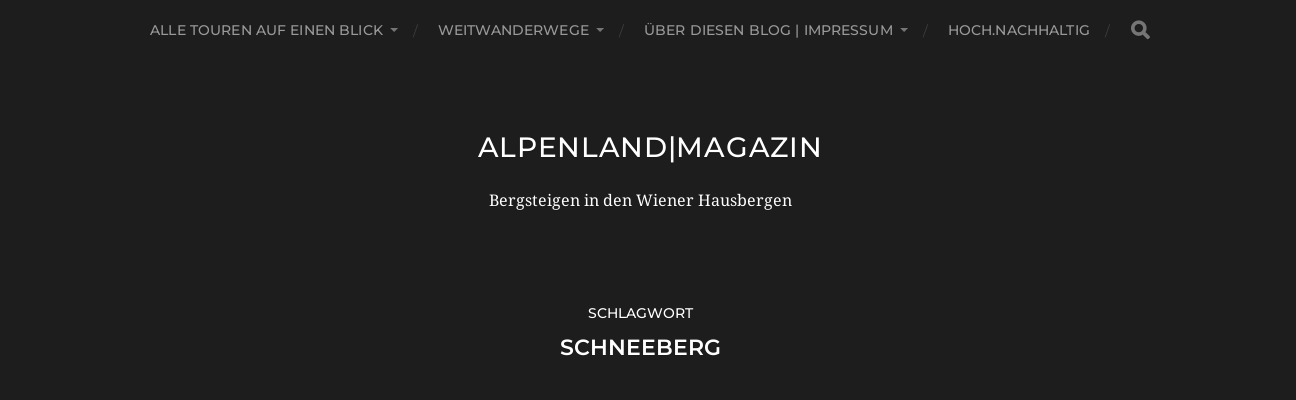

--- FILE ---
content_type: text/html; charset=UTF-8
request_url: https://alpenlandmagazin.at/tag/schneeberg/page/2/
body_size: 18158
content:
<!-- This page is cached by the Hummingbird Performance plugin v3.18.1 - https://wordpress.org/plugins/hummingbird-performance/. --><!DOCTYPE html>

<html class="no-js" dir="ltr" lang="de" xmlns:fb="https://www.facebook.com/2008/fbml" xmlns:addthis="https://www.addthis.com/help/api-spec" >

	<head profile="http://gmpg.org/xfn/11">
		
		<meta http-equiv="Content-Type" content="text/html; charset=UTF-8" />
		<meta name="viewport" content="width=device-width, initial-scale=1.0, maximum-scale=1.0, user-scalable=no" >
		 
		<title>Schneeberg | Klettersteige, Wandern &amp; Bergsteigen | Wiener Alpen - Part 2</title>

		<!-- All in One SEO 4.9.2 - aioseo.com -->
	<meta name="description" content="- Part 2" />
	<meta name="robots" content="noindex, nofollow, max-image-preview:large" />
	<link rel="canonical" href="https://alpenlandmagazin.at/tag/schneeberg/page/2/" />
	<link rel="prev" href="https://alpenlandmagazin.at/tag/schneeberg/" />
	<meta name="generator" content="All in One SEO (AIOSEO) 4.9.2" />
		<script type="application/ld+json" class="aioseo-schema">
			{"@context":"https:\/\/schema.org","@graph":[{"@type":"BreadcrumbList","@id":"https:\/\/alpenlandmagazin.at\/tag\/schneeberg\/page\/2\/#breadcrumblist","itemListElement":[{"@type":"ListItem","@id":"https:\/\/alpenlandmagazin.at#listItem","position":1,"name":"Home","item":"https:\/\/alpenlandmagazin.at","nextItem":{"@type":"ListItem","@id":"https:\/\/alpenlandmagazin.at\/tag\/schneeberg\/#listItem","name":"Schneeberg"}},{"@type":"ListItem","@id":"https:\/\/alpenlandmagazin.at\/tag\/schneeberg\/#listItem","position":2,"name":"Schneeberg","item":"https:\/\/alpenlandmagazin.at\/tag\/schneeberg\/","nextItem":{"@type":"ListItem","@id":"https:\/\/alpenlandmagazin.at\/tag\/schneeberg\/page\/2#listItem","name":"Seite 2"},"previousItem":{"@type":"ListItem","@id":"https:\/\/alpenlandmagazin.at#listItem","name":"Home"}},{"@type":"ListItem","@id":"https:\/\/alpenlandmagazin.at\/tag\/schneeberg\/page\/2#listItem","position":3,"name":"Seite 2","previousItem":{"@type":"ListItem","@id":"https:\/\/alpenlandmagazin.at\/tag\/schneeberg\/#listItem","name":"Schneeberg"}}]},{"@type":"CollectionPage","@id":"https:\/\/alpenlandmagazin.at\/tag\/schneeberg\/page\/2\/#collectionpage","url":"https:\/\/alpenlandmagazin.at\/tag\/schneeberg\/page\/2\/","name":"Schneeberg | Klettersteige, Wandern & Bergsteigen | Wiener Alpen - Part 2","description":"- Part 2","inLanguage":"de-DE","isPartOf":{"@id":"https:\/\/alpenlandmagazin.at\/#website"},"breadcrumb":{"@id":"https:\/\/alpenlandmagazin.at\/tag\/schneeberg\/page\/2\/#breadcrumblist"}},{"@type":"Person","@id":"https:\/\/alpenlandmagazin.at\/#person","name":"Christian Schreiter","image":{"@type":"ImageObject","@id":"https:\/\/alpenlandmagazin.at\/tag\/schneeberg\/page\/2\/#personImage","url":"https:\/\/secure.gravatar.com\/avatar\/1a61d60ff2b88bcf2b98ce01b7ba9fe7685606d7822c85153b9262eac30a2c74?s=96&d=mm&r=pg","width":96,"height":96,"caption":"Christian Schreiter"}},{"@type":"WebSite","@id":"https:\/\/alpenlandmagazin.at\/#website","url":"https:\/\/alpenlandmagazin.at\/","name":"ALPENLAND|magazin","description":"Bergsteigen in den Wiener Hausbergen","inLanguage":"de-DE","publisher":{"@id":"https:\/\/alpenlandmagazin.at\/#person"}}]}
		</script>
		<!-- All in One SEO -->

<script>document.documentElement.className = document.documentElement.className.replace("no-js","js");</script>
		<style>
			.lazyload,
			.lazyloading {
				max-width: 100%;
			}
		</style>
				<!-- This site uses the Google Analytics by MonsterInsights plugin v9.11.1 - Using Analytics tracking - https://www.monsterinsights.com/ -->
							<script src="//www.googletagmanager.com/gtag/js?id=G-9PYP1S79E0"  data-cfasync="false" data-wpfc-render="false" type="text/javascript" async></script>
			<script data-cfasync="false" data-wpfc-render="false" type="text/plain" data-cli-class="cli-blocker-script"  data-cli-script-type="analytics" data-cli-block="true"  data-cli-element-position="head">
				var mi_version = '9.11.1';
				var mi_track_user = true;
				var mi_no_track_reason = '';
								var MonsterInsightsDefaultLocations = {"page_location":"https:\/\/alpenlandmagazin.at\/tag\/schneeberg\/page\/2\/","page_referrer":"https:\/\/alpenlandmagazin.at\/tag\/schneeberg\/"};
								if ( typeof MonsterInsightsPrivacyGuardFilter === 'function' ) {
					var MonsterInsightsLocations = (typeof MonsterInsightsExcludeQuery === 'object') ? MonsterInsightsPrivacyGuardFilter( MonsterInsightsExcludeQuery ) : MonsterInsightsPrivacyGuardFilter( MonsterInsightsDefaultLocations );
				} else {
					var MonsterInsightsLocations = (typeof MonsterInsightsExcludeQuery === 'object') ? MonsterInsightsExcludeQuery : MonsterInsightsDefaultLocations;
				}

								var disableStrs = [
										'ga-disable-G-9PYP1S79E0',
									];

				/* Function to detect opted out users */
				function __gtagTrackerIsOptedOut() {
					for (var index = 0; index < disableStrs.length; index++) {
						if (document.cookie.indexOf(disableStrs[index] + '=true') > -1) {
							return true;
						}
					}

					return false;
				}

				/* Disable tracking if the opt-out cookie exists. */
				if (__gtagTrackerIsOptedOut()) {
					for (var index = 0; index < disableStrs.length; index++) {
						window[disableStrs[index]] = true;
					}
				}

				/* Opt-out function */
				function __gtagTrackerOptout() {
					for (var index = 0; index < disableStrs.length; index++) {
						document.cookie = disableStrs[index] + '=true; expires=Thu, 31 Dec 2099 23:59:59 UTC; path=/';
						window[disableStrs[index]] = true;
					}
				}

				if ('undefined' === typeof gaOptout) {
					function gaOptout() {
						__gtagTrackerOptout();
					}
				}
								window.dataLayer = window.dataLayer || [];

				window.MonsterInsightsDualTracker = {
					helpers: {},
					trackers: {},
				};
				if (mi_track_user) {
					function __gtagDataLayer() {
						dataLayer.push(arguments);
					}

					function __gtagTracker(type, name, parameters) {
						if (!parameters) {
							parameters = {};
						}

						if (parameters.send_to) {
							__gtagDataLayer.apply(null, arguments);
							return;
						}

						if (type === 'event') {
														parameters.send_to = monsterinsights_frontend.v4_id;
							var hookName = name;
							if (typeof parameters['event_category'] !== 'undefined') {
								hookName = parameters['event_category'] + ':' + name;
							}

							if (typeof MonsterInsightsDualTracker.trackers[hookName] !== 'undefined') {
								MonsterInsightsDualTracker.trackers[hookName](parameters);
							} else {
								__gtagDataLayer('event', name, parameters);
							}
							
						} else {
							__gtagDataLayer.apply(null, arguments);
						}
					}

					__gtagTracker('js', new Date());
					__gtagTracker('set', {
						'developer_id.dZGIzZG': true,
											});
					if ( MonsterInsightsLocations.page_location ) {
						__gtagTracker('set', MonsterInsightsLocations);
					}
										__gtagTracker('config', 'G-9PYP1S79E0', {"forceSSL":"true","link_attribution":"true"} );
										window.gtag = __gtagTracker;										(function () {
						/* https://developers.google.com/analytics/devguides/collection/analyticsjs/ */
						/* ga and __gaTracker compatibility shim. */
						var noopfn = function () {
							return null;
						};
						var newtracker = function () {
							return new Tracker();
						};
						var Tracker = function () {
							return null;
						};
						var p = Tracker.prototype;
						p.get = noopfn;
						p.set = noopfn;
						p.send = function () {
							var args = Array.prototype.slice.call(arguments);
							args.unshift('send');
							__gaTracker.apply(null, args);
						};
						var __gaTracker = function () {
							var len = arguments.length;
							if (len === 0) {
								return;
							}
							var f = arguments[len - 1];
							if (typeof f !== 'object' || f === null || typeof f.hitCallback !== 'function') {
								if ('send' === arguments[0]) {
									var hitConverted, hitObject = false, action;
									if ('event' === arguments[1]) {
										if ('undefined' !== typeof arguments[3]) {
											hitObject = {
												'eventAction': arguments[3],
												'eventCategory': arguments[2],
												'eventLabel': arguments[4],
												'value': arguments[5] ? arguments[5] : 1,
											}
										}
									}
									if ('pageview' === arguments[1]) {
										if ('undefined' !== typeof arguments[2]) {
											hitObject = {
												'eventAction': 'page_view',
												'page_path': arguments[2],
											}
										}
									}
									if (typeof arguments[2] === 'object') {
										hitObject = arguments[2];
									}
									if (typeof arguments[5] === 'object') {
										Object.assign(hitObject, arguments[5]);
									}
									if ('undefined' !== typeof arguments[1].hitType) {
										hitObject = arguments[1];
										if ('pageview' === hitObject.hitType) {
											hitObject.eventAction = 'page_view';
										}
									}
									if (hitObject) {
										action = 'timing' === arguments[1].hitType ? 'timing_complete' : hitObject.eventAction;
										hitConverted = mapArgs(hitObject);
										__gtagTracker('event', action, hitConverted);
									}
								}
								return;
							}

							function mapArgs(args) {
								var arg, hit = {};
								var gaMap = {
									'eventCategory': 'event_category',
									'eventAction': 'event_action',
									'eventLabel': 'event_label',
									'eventValue': 'event_value',
									'nonInteraction': 'non_interaction',
									'timingCategory': 'event_category',
									'timingVar': 'name',
									'timingValue': 'value',
									'timingLabel': 'event_label',
									'page': 'page_path',
									'location': 'page_location',
									'title': 'page_title',
									'referrer' : 'page_referrer',
								};
								for (arg in args) {
																		if (!(!args.hasOwnProperty(arg) || !gaMap.hasOwnProperty(arg))) {
										hit[gaMap[arg]] = args[arg];
									} else {
										hit[arg] = args[arg];
									}
								}
								return hit;
							}

							try {
								f.hitCallback();
							} catch (ex) {
							}
						};
						__gaTracker.create = newtracker;
						__gaTracker.getByName = newtracker;
						__gaTracker.getAll = function () {
							return [];
						};
						__gaTracker.remove = noopfn;
						__gaTracker.loaded = true;
						window['__gaTracker'] = __gaTracker;
					})();
									} else {
										console.log("");
					(function () {
						function __gtagTracker() {
							return null;
						}

						window['__gtagTracker'] = __gtagTracker;
						window['gtag'] = __gtagTracker;
					})();
									}
			</script>
							<!-- / Google Analytics by MonsterInsights -->
		<!-- alpenlandmagazin.at is managing ads with Advanced Ads 2.0.16 – https://wpadvancedads.com/ --><script id="alpen-ready">
			window.advanced_ads_ready=function(e,a){a=a||"complete";var d=function(e){return"interactive"===a?"loading"!==e:"complete"===e};d(document.readyState)?e():document.addEventListener("readystatechange",(function(a){d(a.target.readyState)&&e()}),{once:"interactive"===a})},window.advanced_ads_ready_queue=window.advanced_ads_ready_queue||[];		</script>
		<style id='wp-img-auto-sizes-contain-inline-css' type='text/css'>
img:is([sizes=auto i],[sizes^="auto," i]){contain-intrinsic-size:3000px 1500px}
/*# sourceURL=wp-img-auto-sizes-contain-inline-css */
</style>
<style id='wp-block-library-inline-css' type='text/css'>
:root{--wp-block-synced-color:#7a00df;--wp-block-synced-color--rgb:122,0,223;--wp-bound-block-color:var(--wp-block-synced-color);--wp-editor-canvas-background:#ddd;--wp-admin-theme-color:#007cba;--wp-admin-theme-color--rgb:0,124,186;--wp-admin-theme-color-darker-10:#006ba1;--wp-admin-theme-color-darker-10--rgb:0,107,160.5;--wp-admin-theme-color-darker-20:#005a87;--wp-admin-theme-color-darker-20--rgb:0,90,135;--wp-admin-border-width-focus:2px}@media (min-resolution:192dpi){:root{--wp-admin-border-width-focus:1.5px}}.wp-element-button{cursor:pointer}:root .has-very-light-gray-background-color{background-color:#eee}:root .has-very-dark-gray-background-color{background-color:#313131}:root .has-very-light-gray-color{color:#eee}:root .has-very-dark-gray-color{color:#313131}:root .has-vivid-green-cyan-to-vivid-cyan-blue-gradient-background{background:linear-gradient(135deg,#00d084,#0693e3)}:root .has-purple-crush-gradient-background{background:linear-gradient(135deg,#34e2e4,#4721fb 50%,#ab1dfe)}:root .has-hazy-dawn-gradient-background{background:linear-gradient(135deg,#faaca8,#dad0ec)}:root .has-subdued-olive-gradient-background{background:linear-gradient(135deg,#fafae1,#67a671)}:root .has-atomic-cream-gradient-background{background:linear-gradient(135deg,#fdd79a,#004a59)}:root .has-nightshade-gradient-background{background:linear-gradient(135deg,#330968,#31cdcf)}:root .has-midnight-gradient-background{background:linear-gradient(135deg,#020381,#2874fc)}:root{--wp--preset--font-size--normal:16px;--wp--preset--font-size--huge:42px}.has-regular-font-size{font-size:1em}.has-larger-font-size{font-size:2.625em}.has-normal-font-size{font-size:var(--wp--preset--font-size--normal)}.has-huge-font-size{font-size:var(--wp--preset--font-size--huge)}.has-text-align-center{text-align:center}.has-text-align-left{text-align:left}.has-text-align-right{text-align:right}.has-fit-text{white-space:nowrap!important}#end-resizable-editor-section{display:none}.aligncenter{clear:both}.items-justified-left{justify-content:flex-start}.items-justified-center{justify-content:center}.items-justified-right{justify-content:flex-end}.items-justified-space-between{justify-content:space-between}.screen-reader-text{border:0;clip-path:inset(50%);height:1px;margin:-1px;overflow:hidden;padding:0;position:absolute;width:1px;word-wrap:normal!important}.screen-reader-text:focus{background-color:#ddd;clip-path:none;color:#444;display:block;font-size:1em;height:auto;left:5px;line-height:normal;padding:15px 23px 14px;text-decoration:none;top:5px;width:auto;z-index:100000}html :where(.has-border-color){border-style:solid}html :where([style*=border-top-color]){border-top-style:solid}html :where([style*=border-right-color]){border-right-style:solid}html :where([style*=border-bottom-color]){border-bottom-style:solid}html :where([style*=border-left-color]){border-left-style:solid}html :where([style*=border-width]){border-style:solid}html :where([style*=border-top-width]){border-top-style:solid}html :where([style*=border-right-width]){border-right-style:solid}html :where([style*=border-bottom-width]){border-bottom-style:solid}html :where([style*=border-left-width]){border-left-style:solid}html :where(img[class*=wp-image-]){height:auto;max-width:100%}:where(figure){margin:0 0 1em}html :where(.is-position-sticky){--wp-admin--admin-bar--position-offset:var(--wp-admin--admin-bar--height,0px)}@media screen and (max-width:600px){html :where(.is-position-sticky){--wp-admin--admin-bar--position-offset:0px}}

/*# sourceURL=wp-block-library-inline-css */
</style><style id='global-styles-inline-css' type='text/css'>
:root{--wp--preset--aspect-ratio--square: 1;--wp--preset--aspect-ratio--4-3: 4/3;--wp--preset--aspect-ratio--3-4: 3/4;--wp--preset--aspect-ratio--3-2: 3/2;--wp--preset--aspect-ratio--2-3: 2/3;--wp--preset--aspect-ratio--16-9: 16/9;--wp--preset--aspect-ratio--9-16: 9/16;--wp--preset--color--black: #1d1d1d;--wp--preset--color--cyan-bluish-gray: #abb8c3;--wp--preset--color--white: #fff;--wp--preset--color--pale-pink: #f78da7;--wp--preset--color--vivid-red: #cf2e2e;--wp--preset--color--luminous-vivid-orange: #ff6900;--wp--preset--color--luminous-vivid-amber: #fcb900;--wp--preset--color--light-green-cyan: #7bdcb5;--wp--preset--color--vivid-green-cyan: #00d084;--wp--preset--color--pale-cyan-blue: #8ed1fc;--wp--preset--color--vivid-cyan-blue: #0693e3;--wp--preset--color--vivid-purple: #9b51e0;--wp--preset--color--accent: #3bc492;--wp--preset--color--dark-gray: #555;--wp--preset--color--light-gray: #757575;--wp--preset--gradient--vivid-cyan-blue-to-vivid-purple: linear-gradient(135deg,rgb(6,147,227) 0%,rgb(155,81,224) 100%);--wp--preset--gradient--light-green-cyan-to-vivid-green-cyan: linear-gradient(135deg,rgb(122,220,180) 0%,rgb(0,208,130) 100%);--wp--preset--gradient--luminous-vivid-amber-to-luminous-vivid-orange: linear-gradient(135deg,rgb(252,185,0) 0%,rgb(255,105,0) 100%);--wp--preset--gradient--luminous-vivid-orange-to-vivid-red: linear-gradient(135deg,rgb(255,105,0) 0%,rgb(207,46,46) 100%);--wp--preset--gradient--very-light-gray-to-cyan-bluish-gray: linear-gradient(135deg,rgb(238,238,238) 0%,rgb(169,184,195) 100%);--wp--preset--gradient--cool-to-warm-spectrum: linear-gradient(135deg,rgb(74,234,220) 0%,rgb(151,120,209) 20%,rgb(207,42,186) 40%,rgb(238,44,130) 60%,rgb(251,105,98) 80%,rgb(254,248,76) 100%);--wp--preset--gradient--blush-light-purple: linear-gradient(135deg,rgb(255,206,236) 0%,rgb(152,150,240) 100%);--wp--preset--gradient--blush-bordeaux: linear-gradient(135deg,rgb(254,205,165) 0%,rgb(254,45,45) 50%,rgb(107,0,62) 100%);--wp--preset--gradient--luminous-dusk: linear-gradient(135deg,rgb(255,203,112) 0%,rgb(199,81,192) 50%,rgb(65,88,208) 100%);--wp--preset--gradient--pale-ocean: linear-gradient(135deg,rgb(255,245,203) 0%,rgb(182,227,212) 50%,rgb(51,167,181) 100%);--wp--preset--gradient--electric-grass: linear-gradient(135deg,rgb(202,248,128) 0%,rgb(113,206,126) 100%);--wp--preset--gradient--midnight: linear-gradient(135deg,rgb(2,3,129) 0%,rgb(40,116,252) 100%);--wp--preset--font-size--small: 14px;--wp--preset--font-size--medium: 20px;--wp--preset--font-size--large: 21px;--wp--preset--font-size--x-large: 42px;--wp--preset--font-size--normal: 16px;--wp--preset--font-size--larger: 26px;--wp--preset--spacing--20: 0.44rem;--wp--preset--spacing--30: 0.67rem;--wp--preset--spacing--40: 1rem;--wp--preset--spacing--50: 1.5rem;--wp--preset--spacing--60: 2.25rem;--wp--preset--spacing--70: 3.38rem;--wp--preset--spacing--80: 5.06rem;--wp--preset--shadow--natural: 6px 6px 9px rgba(0, 0, 0, 0.2);--wp--preset--shadow--deep: 12px 12px 50px rgba(0, 0, 0, 0.4);--wp--preset--shadow--sharp: 6px 6px 0px rgba(0, 0, 0, 0.2);--wp--preset--shadow--outlined: 6px 6px 0px -3px rgb(255, 255, 255), 6px 6px rgb(0, 0, 0);--wp--preset--shadow--crisp: 6px 6px 0px rgb(0, 0, 0);}:where(.is-layout-flex){gap: 0.5em;}:where(.is-layout-grid){gap: 0.5em;}body .is-layout-flex{display: flex;}.is-layout-flex{flex-wrap: wrap;align-items: center;}.is-layout-flex > :is(*, div){margin: 0;}body .is-layout-grid{display: grid;}.is-layout-grid > :is(*, div){margin: 0;}:where(.wp-block-columns.is-layout-flex){gap: 2em;}:where(.wp-block-columns.is-layout-grid){gap: 2em;}:where(.wp-block-post-template.is-layout-flex){gap: 1.25em;}:where(.wp-block-post-template.is-layout-grid){gap: 1.25em;}.has-black-color{color: var(--wp--preset--color--black) !important;}.has-cyan-bluish-gray-color{color: var(--wp--preset--color--cyan-bluish-gray) !important;}.has-white-color{color: var(--wp--preset--color--white) !important;}.has-pale-pink-color{color: var(--wp--preset--color--pale-pink) !important;}.has-vivid-red-color{color: var(--wp--preset--color--vivid-red) !important;}.has-luminous-vivid-orange-color{color: var(--wp--preset--color--luminous-vivid-orange) !important;}.has-luminous-vivid-amber-color{color: var(--wp--preset--color--luminous-vivid-amber) !important;}.has-light-green-cyan-color{color: var(--wp--preset--color--light-green-cyan) !important;}.has-vivid-green-cyan-color{color: var(--wp--preset--color--vivid-green-cyan) !important;}.has-pale-cyan-blue-color{color: var(--wp--preset--color--pale-cyan-blue) !important;}.has-vivid-cyan-blue-color{color: var(--wp--preset--color--vivid-cyan-blue) !important;}.has-vivid-purple-color{color: var(--wp--preset--color--vivid-purple) !important;}.has-black-background-color{background-color: var(--wp--preset--color--black) !important;}.has-cyan-bluish-gray-background-color{background-color: var(--wp--preset--color--cyan-bluish-gray) !important;}.has-white-background-color{background-color: var(--wp--preset--color--white) !important;}.has-pale-pink-background-color{background-color: var(--wp--preset--color--pale-pink) !important;}.has-vivid-red-background-color{background-color: var(--wp--preset--color--vivid-red) !important;}.has-luminous-vivid-orange-background-color{background-color: var(--wp--preset--color--luminous-vivid-orange) !important;}.has-luminous-vivid-amber-background-color{background-color: var(--wp--preset--color--luminous-vivid-amber) !important;}.has-light-green-cyan-background-color{background-color: var(--wp--preset--color--light-green-cyan) !important;}.has-vivid-green-cyan-background-color{background-color: var(--wp--preset--color--vivid-green-cyan) !important;}.has-pale-cyan-blue-background-color{background-color: var(--wp--preset--color--pale-cyan-blue) !important;}.has-vivid-cyan-blue-background-color{background-color: var(--wp--preset--color--vivid-cyan-blue) !important;}.has-vivid-purple-background-color{background-color: var(--wp--preset--color--vivid-purple) !important;}.has-black-border-color{border-color: var(--wp--preset--color--black) !important;}.has-cyan-bluish-gray-border-color{border-color: var(--wp--preset--color--cyan-bluish-gray) !important;}.has-white-border-color{border-color: var(--wp--preset--color--white) !important;}.has-pale-pink-border-color{border-color: var(--wp--preset--color--pale-pink) !important;}.has-vivid-red-border-color{border-color: var(--wp--preset--color--vivid-red) !important;}.has-luminous-vivid-orange-border-color{border-color: var(--wp--preset--color--luminous-vivid-orange) !important;}.has-luminous-vivid-amber-border-color{border-color: var(--wp--preset--color--luminous-vivid-amber) !important;}.has-light-green-cyan-border-color{border-color: var(--wp--preset--color--light-green-cyan) !important;}.has-vivid-green-cyan-border-color{border-color: var(--wp--preset--color--vivid-green-cyan) !important;}.has-pale-cyan-blue-border-color{border-color: var(--wp--preset--color--pale-cyan-blue) !important;}.has-vivid-cyan-blue-border-color{border-color: var(--wp--preset--color--vivid-cyan-blue) !important;}.has-vivid-purple-border-color{border-color: var(--wp--preset--color--vivid-purple) !important;}.has-vivid-cyan-blue-to-vivid-purple-gradient-background{background: var(--wp--preset--gradient--vivid-cyan-blue-to-vivid-purple) !important;}.has-light-green-cyan-to-vivid-green-cyan-gradient-background{background: var(--wp--preset--gradient--light-green-cyan-to-vivid-green-cyan) !important;}.has-luminous-vivid-amber-to-luminous-vivid-orange-gradient-background{background: var(--wp--preset--gradient--luminous-vivid-amber-to-luminous-vivid-orange) !important;}.has-luminous-vivid-orange-to-vivid-red-gradient-background{background: var(--wp--preset--gradient--luminous-vivid-orange-to-vivid-red) !important;}.has-very-light-gray-to-cyan-bluish-gray-gradient-background{background: var(--wp--preset--gradient--very-light-gray-to-cyan-bluish-gray) !important;}.has-cool-to-warm-spectrum-gradient-background{background: var(--wp--preset--gradient--cool-to-warm-spectrum) !important;}.has-blush-light-purple-gradient-background{background: var(--wp--preset--gradient--blush-light-purple) !important;}.has-blush-bordeaux-gradient-background{background: var(--wp--preset--gradient--blush-bordeaux) !important;}.has-luminous-dusk-gradient-background{background: var(--wp--preset--gradient--luminous-dusk) !important;}.has-pale-ocean-gradient-background{background: var(--wp--preset--gradient--pale-ocean) !important;}.has-electric-grass-gradient-background{background: var(--wp--preset--gradient--electric-grass) !important;}.has-midnight-gradient-background{background: var(--wp--preset--gradient--midnight) !important;}.has-small-font-size{font-size: var(--wp--preset--font-size--small) !important;}.has-medium-font-size{font-size: var(--wp--preset--font-size--medium) !important;}.has-large-font-size{font-size: var(--wp--preset--font-size--large) !important;}.has-x-large-font-size{font-size: var(--wp--preset--font-size--x-large) !important;}
/*# sourceURL=global-styles-inline-css */
</style>

<style id='classic-theme-styles-inline-css' type='text/css'>
/*! This file is auto-generated */
.wp-block-button__link{color:#fff;background-color:#32373c;border-radius:9999px;box-shadow:none;text-decoration:none;padding:calc(.667em + 2px) calc(1.333em + 2px);font-size:1.125em}.wp-block-file__button{background:#32373c;color:#fff;text-decoration:none}
/*# sourceURL=/wp-includes/css/classic-themes.min.css */
</style>
<link rel='stylesheet' id='wphb-1-css' href='https://alpenlandmagazin.at/wp-content/uploads/hummingbird-assets/5a9a1e631465dadaa8991d03ee8c963c.css' type='text/css' media='all' />
<script type="text/javascript" src="https://alpenlandmagazin.at/wp-content/uploads/hummingbird-assets/90a8df36f51fc910afc40d7efc25b5b1.js" id="wphb-2-js" async="async" data-wp-strategy="async"></script>
<script type="text/javascript" id="wphb-3-js-extra">
/* <![CDATA[ */
var photocrati_ajax = {"url":"https://alpenlandmagazin.at/index.php?photocrati_ajax=1","rest_url":"https://alpenlandmagazin.at/wp-json/","wp_home_url":"https://alpenlandmagazin.at","wp_site_url":"https://alpenlandmagazin.at","wp_root_url":"https://alpenlandmagazin.at","wp_plugins_url":"https://alpenlandmagazin.at/wp-content/plugins","wp_content_url":"https://alpenlandmagazin.at/wp-content","wp_includes_url":"https://alpenlandmagazin.at/wp-includes/","ngg_param_slug":"nggallery","rest_nonce":"7f1e9501ba"};;;var Cli_Data = {"nn_cookie_ids":["loc","uuid","KTPCACOOKIE","mc","ab","CMID","CMPS","KADUSERCOOKIE","CMPRO","CMST","fr","_ga","_gid","__gads","uvc","u","__atuvc","__atuvs","sb","__sharethis_cookie_test__","_gat","d","x-viator-tapersistentcookie","SEM_MCID","viator_mcid","ORION_SESSION","ORION_SESSION_REQ","LAST_TOUCH_SEM_MCID","kmt_ex","kmt_session","kmt_session.sig","ka_s","ka_s.sig","CookieLawInfoConsent","cookielawinfo-checkbox-advertisement","XSRF-TOKEN","JSESSIONID","test_cookie","IDE","jPAHukEVgfZRB","nsJdWVaipALf-_h","uWY-OKvgBZwt","x-viator-tapersistentcookie-xs"],"cookielist":[],"non_necessary_cookies":{"necessary":["CookieLawInfoConsent","XSRF-TOKEN","JSESSIONID"],"functional":["__atuvc","__atuvs","sb","__sharethis_cookie_test__"],"performance":["_gat","d"],"analytics":["_ga","_gid","__gads","uvc","u"],"advertisement":["loc","uuid","KTPCACOOKIE","mc","ab","CMID","CMPS","KADUSERCOOKIE","CMPRO","CMST","fr","test_cookie","IDE"],"others":["x-viator-tapersistentcookie","SEM_MCID","viator_mcid","ORION_SESSION","ORION_SESSION_REQ","LAST_TOUCH_SEM_MCID","kmt_ex","kmt_session","kmt_session.sig","ka_s","ka_s.sig","jPAHukEVgfZRB","nsJdWVaipALf-_h","uWY-OKvgBZwt","x-viator-tapersistentcookie-xs"]},"ccpaEnabled":"","ccpaRegionBased":"","ccpaBarEnabled":"","strictlyEnabled":["necessary","obligatoire"],"ccpaType":"gdpr","js_blocking":"1","custom_integration":"","triggerDomRefresh":"","secure_cookies":""};
var cli_cookiebar_settings = {"animate_speed_hide":"500","animate_speed_show":"500","background":"#FFF","border":"#b1a6a6c2","border_on":"","button_1_button_colour":"#61a229","button_1_button_hover":"#4e8221","button_1_link_colour":"#fff","button_1_as_button":"1","button_1_new_win":"","button_2_button_colour":"#333","button_2_button_hover":"#292929","button_2_link_colour":"#444","button_2_as_button":"","button_2_hidebar":"","button_3_button_colour":"#dedfe0","button_3_button_hover":"#b2b2b3","button_3_link_colour":"#333333","button_3_as_button":"1","button_3_new_win":"","button_4_button_colour":"#dedfe0","button_4_button_hover":"#b2b2b3","button_4_link_colour":"#333333","button_4_as_button":"1","button_7_button_colour":"#61a229","button_7_button_hover":"#4e8221","button_7_link_colour":"#fff","button_7_as_button":"1","button_7_new_win":"","font_family":"inherit","header_fix":"","notify_animate_hide":"1","notify_animate_show":"","notify_div_id":"#cookie-law-info-bar","notify_position_horizontal":"right","notify_position_vertical":"bottom","scroll_close":"","scroll_close_reload":"","accept_close_reload":"","reject_close_reload":"","showagain_tab":"","showagain_background":"#fff","showagain_border":"#000","showagain_div_id":"#cookie-law-info-again","showagain_x_position":"100px","text":"#333333","show_once_yn":"","show_once":"10000","logging_on":"","as_popup":"","popup_overlay":"1","bar_heading_text":"","cookie_bar_as":"banner","popup_showagain_position":"bottom-right","widget_position":"left"};
var log_object = {"ajax_url":"https://alpenlandmagazin.at/wp-admin/admin-ajax.php"};
//# sourceURL=wphb-3-js-extra
/* ]]> */
</script>
<script type="text/javascript" src="https://alpenlandmagazin.at/wp-content/uploads/hummingbird-assets/771627c3b4b02d01ee1761af416f1bdd.js" id="wphb-3-js" async="async" data-wp-strategy="async"></script>
<script type="text/javascript" defer crossorigin="anonymous" data-auto-replace-svg="false" data-keep-original-source="false" data-search-pseudo-elements src="https://alpenlandmagazin.at/wp-content/plugins/nextgen-gallery/static/FontAwesome/js/all.min.js" id="fontawesome-js"></script>
<script type="text/javascript" src="https://alpenlandmagazin.at/wp-content/uploads/hummingbird-assets/897236bfdef9a48b7d0d255f38bbeb94.js" id="wphb-4-js" async="async" data-wp-strategy="async"></script>
<meta name="generator" content="WordPress 6.9" />
<meta name="generator" content="Redux 4.5.9" />		<script>
			document.documentElement.className = document.documentElement.className.replace('no-js', 'js');
		</script>
				<style>
			.no-js img.lazyload {
				display: none;
			}

			figure.wp-block-image img.lazyloading {
				min-width: 150px;
			}

			.lazyload,
			.lazyloading {
				--smush-placeholder-width: 100px;
				--smush-placeholder-aspect-ratio: 1/1;
				width: var(--smush-image-width, var(--smush-placeholder-width)) !important;
				aspect-ratio: var(--smush-image-aspect-ratio, var(--smush-placeholder-aspect-ratio)) !important;
			}

						.lazyload, .lazyloading {
				opacity: 0;
			}

			.lazyloaded {
				opacity: 1;
				transition: opacity 400ms;
				transition-delay: 0ms;
			}

					</style>
		<link id='MediaRSS' rel='alternate' type='application/rss+xml' title='NextGEN Gallery RSS Feed' href='https://alpenlandmagazin.at/wp-content/plugins/nextgen-gallery/src/Legacy/xml/media-rss.php' />
<script data-cfasync="false" type="text/javascript">if (window.addthis_product === undefined) { window.addthis_product = "wpp"; } if (window.wp_product_version === undefined) { window.wp_product_version = "wpp-6.2.7"; } if (window.addthis_share === undefined) { window.addthis_share = {}; } if (window.addthis_config === undefined) { window.addthis_config = {"data_track_clickback":true,"ignore_server_config":true,"ui_atversion":300}; } if (window.addthis_layers === undefined) { window.addthis_layers = {}; } if (window.addthis_layers_tools === undefined) { window.addthis_layers_tools = [{"share":{"counts":"none","numPreferredServices":6,"mobile":false,"position":"left","theme":"transparent"}},{"sharedock":{"counts":"one","numPreferredServices":4,"mobileButtonSize":"large","position":"bottom","theme":"transparent"}}]; } else { window.addthis_layers_tools.push({"share":{"counts":"none","numPreferredServices":6,"mobile":false,"position":"left","theme":"transparent"}}); window.addthis_layers_tools.push({"sharedock":{"counts":"one","numPreferredServices":4,"mobileButtonSize":"large","position":"bottom","theme":"transparent"}});  } if (window.addthis_plugin_info === undefined) { window.addthis_plugin_info = {"info_status":"enabled","cms_name":"WordPress","plugin_name":"Share Buttons by AddThis","plugin_version":"6.2.7","plugin_mode":"WordPress","anonymous_profile_id":"wp-047d0fb767fa3f507e7de455a8d6c7c0","page_info":{"template":"archives","post_type":""},"sharing_enabled_on_post_via_metabox":false}; } 
                    (function() {
                      var first_load_interval_id = setInterval(function () {
                        if (typeof window.addthis !== 'undefined') {
                          window.clearInterval(first_load_interval_id);
                          if (typeof window.addthis_layers !== 'undefined' && Object.getOwnPropertyNames(window.addthis_layers).length > 0) {
                            window.addthis.layers(window.addthis_layers);
                          }
                          if (Array.isArray(window.addthis_layers_tools)) {
                            for (i = 0; i < window.addthis_layers_tools.length; i++) {
                              window.addthis.layers(window.addthis_layers_tools[i]);
                            }
                          }
                        }
                     },1000)
                    }());
                </script> <script data-cfasync="false" type="text/javascript" src="https://s7.addthis.com/js/300/addthis_widget.js#pubid=wp-047d0fb767fa3f507e7de455a8d6c7c0" async="async"></script><script  async src="https://pagead2.googlesyndication.com/pagead/js/adsbygoogle.js?client=ca-pub-2988301381869724" crossorigin="anonymous"></script><link rel="icon" href="https://alpenlandmagazin.at/wp-content/uploads/2012/10/cropped-ALM-Logo-32x32.png" sizes="32x32" />
<link rel="icon" href="https://alpenlandmagazin.at/wp-content/uploads/2012/10/cropped-ALM-Logo-192x192.png" sizes="192x192" />
<link rel="apple-touch-icon" href="https://alpenlandmagazin.at/wp-content/uploads/2012/10/cropped-ALM-Logo-180x180.png" />
<meta name="msapplication-TileImage" content="https://alpenlandmagazin.at/wp-content/uploads/2012/10/cropped-ALM-Logo-270x270.png" />
	
	<link rel='stylesheet' id='cookie-law-info-table-css' href='https://alpenlandmagazin.at/wp-content/uploads/hummingbird-assets/97df3a04fd77d14243582157703c1b83.css' type='text/css' media='all' />
</head>
	
	<body class="archive paged tag tag-schneeberg tag-63 paged-2 tag-paged-2 wp-theme-hitchcock aa-prefix-alpen-">

		
		<a class="skip-link button" href="#site-content">Skip to the content</a>
		
		<div class="navigation">
			
			<div class="section-inner">
				
				<ul class="main-menu">
																		
					<li id="menu-item-1730" class="menu-item menu-item-type-custom menu-item-object-custom menu-item-has-children menu-item-1730"><a href="#">Alle Touren auf einen Blick</a>
<ul class="sub-menu">
	<li id="menu-item-9181" class="menu-item menu-item-type-custom menu-item-object-custom menu-item-has-children menu-item-9181"><a href="https://bit.ly/schreiters-touren-2022">Komm mit mir mit!</a>
	<ul class="sub-menu">
		<li id="menu-item-9183" class="menu-item menu-item-type-custom menu-item-object-custom menu-item-9183"><a href="https://bit.ly/schreiters-touren-2022">Meine geführten Touren</a></li>
	</ul>
</li>
	<li id="menu-item-1652" class="menu-item menu-item-type-taxonomy menu-item-object-category menu-item-1652"><a href="https://alpenlandmagazin.at/category/hohe-wand-flatzer-wand-durre-wand/">Hohe Wand &#038; Co.</a></li>
	<li id="menu-item-1653" class="menu-item menu-item-type-taxonomy menu-item-object-category menu-item-1653"><a href="https://alpenlandmagazin.at/category/rax-schneeberg/">Rax / Schneeberg / Schneealpe</a></li>
	<li id="menu-item-1654" class="menu-item menu-item-type-taxonomy menu-item-object-category menu-item-1654"><a href="https://alpenlandmagazin.at/category/rosaliengebirge/">Rosaliengebirge</a></li>
	<li id="menu-item-1655" class="menu-item menu-item-type-taxonomy menu-item-object-category menu-item-1655"><a href="https://alpenlandmagazin.at/category/semmering-wechsel/">Semmering / Wechsel</a></li>
	<li id="menu-item-1656" class="menu-item menu-item-type-taxonomy menu-item-object-category menu-item-1656"><a href="https://alpenlandmagazin.at/category/wienerwald-triestingtal/">Wienerwald / Triestingtal &amp; Co.</a></li>
</ul>
</li>
<li id="menu-item-6915" class="menu-item menu-item-type-custom menu-item-object-custom menu-item-has-children menu-item-6915"><a href="#">Weitwanderwege</a>
<ul class="sub-menu">
	<li id="menu-item-3561" class="menu-item menu-item-type-custom menu-item-object-custom menu-item-3561"><a href="http://alpenlandmagazin.at/berlinerhoehenweg">Berliner Höhenweg</a></li>
	<li id="menu-item-7326" class="menu-item menu-item-type-post_type menu-item-object-post menu-item-7326"><a href="https://alpenlandmagazin.at/weg-der-sonne/">Weg der Sonne</a></li>
	<li id="menu-item-11045" class="menu-item menu-item-type-post_type menu-item-object-post menu-item-11045"><a href="https://alpenlandmagazin.at/tuernitzer-alpenrunde/">Türnitzer Alpenrunde</a></li>
	<li id="menu-item-8196" class="menu-item menu-item-type-post_type menu-item-object-post menu-item-8196"><a href="https://alpenlandmagazin.at/neue-welt-rundwanderweg/">Neue-Welt-Rundwanderweg</a></li>
	<li id="menu-item-8002" class="menu-item menu-item-type-post_type menu-item-object-post menu-item-8002"><a href="https://alpenlandmagazin.at/kulturwanderweg-heiligenkreuz-peilstein-baden/">Kulturweg Wienerwald</a></li>
	<li id="menu-item-11304" class="menu-item menu-item-type-post_type menu-item-object-post menu-item-11304"><a href="https://alpenlandmagazin.at/wandern-in-cinque-terre/">Wandern in Cinque Terre</a></li>
	<li id="menu-item-6898" class="menu-item menu-item-type-custom menu-item-object-custom menu-item-has-children menu-item-6898"><a href="#">Karnischer Höhenweg (Projekt)</a>
	<ul class="sub-menu">
		<li id="menu-item-6897" class="menu-item menu-item-type-post_type menu-item-object-page menu-item-6897"><a href="https://alpenlandmagazin.at/karnischer-hoehenweg/das-projekt/">Das Projekt</a></li>
		<li id="menu-item-6891" class="menu-item menu-item-type-post_type menu-item-object-page menu-item-has-children menu-item-6891"><a href="https://alpenlandmagazin.at/karnischer-hoehenweg/der-weg/">Der Weg</a>
		<ul class="sub-menu">
			<li id="menu-item-6896" class="menu-item menu-item-type-post_type menu-item-object-page menu-item-6896"><a href="https://alpenlandmagazin.at/karnischer-hoehenweg/der-weg/etappe-1-bergstation-obervierschach-sillianer-huette/">Etappe 1: Bergstation Obervierschach – Sillianer Hütte</a></li>
			<li id="menu-item-6895" class="menu-item menu-item-type-post_type menu-item-object-page menu-item-6895"><a href="https://alpenlandmagazin.at/karnischer-hoehenweg/der-weg/etappe-2-sillianer-huette-obstanserseehuette/">Etappe 2: Sillianer Hütte – Obstanserseehütte</a></li>
			<li id="menu-item-6894" class="menu-item menu-item-type-post_type menu-item-object-page menu-item-6894"><a href="https://alpenlandmagazin.at/karnischer-hoehenweg/der-weg/etappe-3-obstanserseehuette-neue-porzehuette/">Etappe 3: Obstanserseehütte – Neue Porzehütte</a></li>
			<li id="menu-item-6893" class="menu-item menu-item-type-post_type menu-item-object-page menu-item-6893"><a href="https://alpenlandmagazin.at/karnischer-hoehenweg/der-weg/etappe-4-neue-porzehuette-malgha-antola/">Etappe 4: Neue Porzehütte – Malgha Antola</a></li>
			<li id="menu-item-6892" class="menu-item menu-item-type-post_type menu-item-object-page menu-item-6892"><a href="https://alpenlandmagazin.at/karnischer-hoehenweg/der-weg/etappe-5-malgha-antola-hochweisssteinhaus/">Etappe 5: Malgha Antola – Hochweißsteinhaus</a></li>
		</ul>
</li>
	</ul>
</li>
	<li id="menu-item-6916" class="menu-item menu-item-type-post_type menu-item-object-post menu-item-6916"><a href="https://alpenlandmagazin.at/die-bergetappen-des-alpannonia-eine-wanderung-in-drei-tagen/">alpannonia (Projekt)</a></li>
	<li id="menu-item-6917" class="menu-item menu-item-type-post_type menu-item-object-post menu-item-6917"><a href="https://alpenlandmagazin.at/rundumadum-weitwanderweg-wien-etappen-1-3/">rundumadum-Weg (Projekt)</a></li>
</ul>
</li>
<li id="menu-item-1649" class="menu-item menu-item-type-post_type menu-item-object-page menu-item-has-children menu-item-1649"><a href="https://alpenlandmagazin.at/uber-alpenlandmagazin/">Über diesen Blog | Impressum</a>
<ul class="sub-menu">
	<li id="menu-item-1729" class="menu-item menu-item-type-custom menu-item-object-custom menu-item-has-children menu-item-1729"><a href="#">Glossar</a>
	<ul class="sub-menu">
		<li id="menu-item-1647" class="menu-item menu-item-type-post_type menu-item-object-page menu-item-1647"><a href="https://alpenlandmagazin.at/schwierigkeitsgrade/">Schwierigkeitsgrade (Klettersteige)</a></li>
		<li id="menu-item-1648" class="menu-item menu-item-type-post_type menu-item-object-page menu-item-1648"><a href="https://alpenlandmagazin.at/schwierigkeitsgrade/schwierigkeitsgrade-klassisches-klettern/">Schwierigkeitsgrade (Felsklettern)</a></li>
		<li id="menu-item-1646" class="menu-item menu-item-type-post_type menu-item-object-page menu-item-1646"><a href="https://alpenlandmagazin.at/schwierigkeitsgrade/glossar/">Glossar</a></li>
	</ul>
</li>
</ul>
</li>
<li id="menu-item-10344" class="menu-item menu-item-type-custom menu-item-object-custom menu-item-10344"><a href="http://www.hochnachhaltig.at">hoch.nachhaltig</a></li>
					
					<li class="header-search">
						
<form method="get" class="search-form" id="search-form-6962d4ee0633a" action="https://alpenlandmagazin.at/">
	<input type="search" class="search-field" placeholder="Suchformular" name="s" id="search-field-6962d4ee0633b" /> 
	<button type="submit" class="search-button">
		<span class="screen-reader-text">Search</span>
		<div class="fa fw fa-search"></div>
	</button>
</form>					</li>
					
				</ul>
				
			</div><!-- .section-inner -->
			
			<button type="button" class="nav-toggle">
					
				<div class="bars">
					<div class="bar"></div>
					<div class="bar"></div>
					<div class="bar"></div>
				</div>
				
			</button><!-- .nav-toggle -->
			
			<div class="mobile-navigation">
			
				<ul class="mobile-menu">
																			
					<li class="menu-item menu-item-type-custom menu-item-object-custom menu-item-has-children menu-item-1730"><a href="#">Alle Touren auf einen Blick</a>
<ul class="sub-menu">
	<li class="menu-item menu-item-type-custom menu-item-object-custom menu-item-has-children menu-item-9181"><a href="https://bit.ly/schreiters-touren-2022">Komm mit mir mit!</a>
	<ul class="sub-menu">
		<li class="menu-item menu-item-type-custom menu-item-object-custom menu-item-9183"><a href="https://bit.ly/schreiters-touren-2022">Meine geführten Touren</a></li>
	</ul>
</li>
	<li class="menu-item menu-item-type-taxonomy menu-item-object-category menu-item-1652"><a href="https://alpenlandmagazin.at/category/hohe-wand-flatzer-wand-durre-wand/">Hohe Wand &#038; Co.</a></li>
	<li class="menu-item menu-item-type-taxonomy menu-item-object-category menu-item-1653"><a href="https://alpenlandmagazin.at/category/rax-schneeberg/">Rax / Schneeberg / Schneealpe</a></li>
	<li class="menu-item menu-item-type-taxonomy menu-item-object-category menu-item-1654"><a href="https://alpenlandmagazin.at/category/rosaliengebirge/">Rosaliengebirge</a></li>
	<li class="menu-item menu-item-type-taxonomy menu-item-object-category menu-item-1655"><a href="https://alpenlandmagazin.at/category/semmering-wechsel/">Semmering / Wechsel</a></li>
	<li class="menu-item menu-item-type-taxonomy menu-item-object-category menu-item-1656"><a href="https://alpenlandmagazin.at/category/wienerwald-triestingtal/">Wienerwald / Triestingtal &amp; Co.</a></li>
</ul>
</li>
<li class="menu-item menu-item-type-custom menu-item-object-custom menu-item-has-children menu-item-6915"><a href="#">Weitwanderwege</a>
<ul class="sub-menu">
	<li class="menu-item menu-item-type-custom menu-item-object-custom menu-item-3561"><a href="http://alpenlandmagazin.at/berlinerhoehenweg">Berliner Höhenweg</a></li>
	<li class="menu-item menu-item-type-post_type menu-item-object-post menu-item-7326"><a href="https://alpenlandmagazin.at/weg-der-sonne/">Weg der Sonne</a></li>
	<li class="menu-item menu-item-type-post_type menu-item-object-post menu-item-11045"><a href="https://alpenlandmagazin.at/tuernitzer-alpenrunde/">Türnitzer Alpenrunde</a></li>
	<li class="menu-item menu-item-type-post_type menu-item-object-post menu-item-8196"><a href="https://alpenlandmagazin.at/neue-welt-rundwanderweg/">Neue-Welt-Rundwanderweg</a></li>
	<li class="menu-item menu-item-type-post_type menu-item-object-post menu-item-8002"><a href="https://alpenlandmagazin.at/kulturwanderweg-heiligenkreuz-peilstein-baden/">Kulturweg Wienerwald</a></li>
	<li class="menu-item menu-item-type-post_type menu-item-object-post menu-item-11304"><a href="https://alpenlandmagazin.at/wandern-in-cinque-terre/">Wandern in Cinque Terre</a></li>
	<li class="menu-item menu-item-type-custom menu-item-object-custom menu-item-has-children menu-item-6898"><a href="#">Karnischer Höhenweg (Projekt)</a>
	<ul class="sub-menu">
		<li class="menu-item menu-item-type-post_type menu-item-object-page menu-item-6897"><a href="https://alpenlandmagazin.at/karnischer-hoehenweg/das-projekt/">Das Projekt</a></li>
		<li class="menu-item menu-item-type-post_type menu-item-object-page menu-item-has-children menu-item-6891"><a href="https://alpenlandmagazin.at/karnischer-hoehenweg/der-weg/">Der Weg</a>
		<ul class="sub-menu">
			<li class="menu-item menu-item-type-post_type menu-item-object-page menu-item-6896"><a href="https://alpenlandmagazin.at/karnischer-hoehenweg/der-weg/etappe-1-bergstation-obervierschach-sillianer-huette/">Etappe 1: Bergstation Obervierschach – Sillianer Hütte</a></li>
			<li class="menu-item menu-item-type-post_type menu-item-object-page menu-item-6895"><a href="https://alpenlandmagazin.at/karnischer-hoehenweg/der-weg/etappe-2-sillianer-huette-obstanserseehuette/">Etappe 2: Sillianer Hütte – Obstanserseehütte</a></li>
			<li class="menu-item menu-item-type-post_type menu-item-object-page menu-item-6894"><a href="https://alpenlandmagazin.at/karnischer-hoehenweg/der-weg/etappe-3-obstanserseehuette-neue-porzehuette/">Etappe 3: Obstanserseehütte – Neue Porzehütte</a></li>
			<li class="menu-item menu-item-type-post_type menu-item-object-page menu-item-6893"><a href="https://alpenlandmagazin.at/karnischer-hoehenweg/der-weg/etappe-4-neue-porzehuette-malgha-antola/">Etappe 4: Neue Porzehütte – Malgha Antola</a></li>
			<li class="menu-item menu-item-type-post_type menu-item-object-page menu-item-6892"><a href="https://alpenlandmagazin.at/karnischer-hoehenweg/der-weg/etappe-5-malgha-antola-hochweisssteinhaus/">Etappe 5: Malgha Antola – Hochweißsteinhaus</a></li>
		</ul>
</li>
	</ul>
</li>
	<li class="menu-item menu-item-type-post_type menu-item-object-post menu-item-6916"><a href="https://alpenlandmagazin.at/die-bergetappen-des-alpannonia-eine-wanderung-in-drei-tagen/">alpannonia (Projekt)</a></li>
	<li class="menu-item menu-item-type-post_type menu-item-object-post menu-item-6917"><a href="https://alpenlandmagazin.at/rundumadum-weitwanderweg-wien-etappen-1-3/">rundumadum-Weg (Projekt)</a></li>
</ul>
</li>
<li class="menu-item menu-item-type-post_type menu-item-object-page menu-item-has-children menu-item-1649"><a href="https://alpenlandmagazin.at/uber-alpenlandmagazin/">Über diesen Blog | Impressum</a>
<ul class="sub-menu">
	<li class="menu-item menu-item-type-custom menu-item-object-custom menu-item-has-children menu-item-1729"><a href="#">Glossar</a>
	<ul class="sub-menu">
		<li class="menu-item menu-item-type-post_type menu-item-object-page menu-item-1647"><a href="https://alpenlandmagazin.at/schwierigkeitsgrade/">Schwierigkeitsgrade (Klettersteige)</a></li>
		<li class="menu-item menu-item-type-post_type menu-item-object-page menu-item-1648"><a href="https://alpenlandmagazin.at/schwierigkeitsgrade/schwierigkeitsgrade-klassisches-klettern/">Schwierigkeitsgrade (Felsklettern)</a></li>
		<li class="menu-item menu-item-type-post_type menu-item-object-page menu-item-1646"><a href="https://alpenlandmagazin.at/schwierigkeitsgrade/glossar/">Glossar</a></li>
	</ul>
</li>
</ul>
</li>
<li class="menu-item menu-item-type-custom menu-item-object-custom menu-item-10344"><a href="http://www.hochnachhaltig.at">hoch.nachhaltig</a></li>
					
				</ul>
				
				
<form method="get" class="search-form" id="search-form-6962d4ee08e59" action="https://alpenlandmagazin.at/">
	<input type="search" class="search-field" placeholder="Suchformular" name="s" id="search-field-6962d4ee08e5b" /> 
	<button type="submit" class="search-button">
		<span class="screen-reader-text">Search</span>
		<div class="fa fw fa-search"></div>
	</button>
</form>			
			</div><!-- .mobile-navigation -->
			
		</div><!-- .navigation -->

				
		<div class="header-image lazyload" style="background-image:inherit;" data-bg-image="url( https://alpenlandmagazin.at/wp-content/uploads/2016/04/cropped-hochlantsch.jpg )"></div>
	
		<div class="header section-inner">
		
				
			<div class="blog-title">
									<a href="https://alpenlandmagazin.at" rel="home">ALPENLAND|magazin</a>
							</div>
			
							<div class="blog-description"><p>Bergsteigen in den Wiener Hausbergen</p>
</div>
						
						
		</div><!-- .header -->

		<main id="site-content">
<div class="content section-inner">

		
		<header class="archive-header">

							<p class="archive-title-prefix">Schlagwort</p>
			
							<h1 class="archive-title">Schneeberg</h1>
			
						
		</header><!-- .archive-header -->
	
			
	
		<div class="posts group" id="posts">

			
<a href="https://alpenlandmagazin.at/zwei-tage-am-hoechsten-berg-niederoesterreichs/" id="post-3755" class="post post-3755 type-post status-publish format-standard has-post-thumbnail hentry category-rax-schneeberg category-wanderungen tag-almgatterl tag-fischerhuette tag-grafensteig tag-klosterwappen tag-losenheim tag-schauerstein tag-schneeberg tag-schneebergbahn lazyload" style="background-image:inherit;" data-bg-image="url( https://alpenlandmagazin.at/wp-content/uploads/2015/09/P1070577.jpg )">

	<div class="post-overlay">
		
				
		<div class="archive-post-header">
		
		    <p class="archive-post-date">September 25</p>
							
		    		    	<h2 class="archive-post-title">Zwei Tage am höchsten Berg Niederösterreichs</h2>
		    	    
		</div>

	</div>
	
</a><!-- .post -->
<a href="https://alpenlandmagazin.at/auf-den-schneeberg-ueber-verschlungene-pfade/" id="post-1770" class="post post-1770 type-post status-publish format-standard has-post-thumbnail hentry category-rax-schneeberg category-wanderungen tag-bahnweg tag-noerdlicher-grafensteig tag-schneeberg tag-schneidergraben tag-tour-ohne-kinder-nicht-solo tag-waxriegel lazyload" style="background-image:inherit;" data-bg-image="url( https://alpenlandmagazin.at/wp-content/uploads/2013/09/P1040384.jpg )">

	<div class="post-overlay">
		
				
		<div class="archive-post-header">
		
		    <p class="archive-post-date">September 12</p>
							
		    		    	<h2 class="archive-post-title">Auf den Schneeberg über verschlungene Pfade</h2>
		    	    
		</div>

	</div>
	
</a><!-- .post -->
<a href="https://alpenlandmagazin.at/uber-die-durre-leiten-zur-edelweishutte-schneeschuhwanderung/" id="post-1308" class="post post-1308 type-post status-publish format-standard has-post-thumbnail hentry category-rax-schneeberg category-scheeschuhwanderungen category-winter tag-durre-leiten tag-schneeberg tag-schneeschuhwanderung tag-tour-ohne-kinder-nicht-solo lazyload" style="background-image:inherit;" data-bg-image="url( https://alpenlandmagazin.at/wp-content/uploads/2013/03/P1030092.jpg )">

	<div class="post-overlay">
		
				
		<div class="archive-post-header">
		
		    <p class="archive-post-date">März 29</p>
							
		    		    	<h2 class="archive-post-title">Über die Dürre Leiten zur Edelweisshütte</h2>
		    	    
		</div>

	</div>
	
</a><!-- .post -->
<a href="https://alpenlandmagazin.at/eine-schneeberg-runde-uber-die-rieshutte/" id="post-716" class="post post-716 type-post status-publish format-standard has-post-thumbnail hentry category-rax-schneeberg category-wanderungen tag-oav-burgenland tag-reishutte tag-salamander-sesselbahn tag-schneeberg lazyload" style="background-image:inherit;" data-bg-image="url( https://alpenlandmagazin.at/wp-content/uploads/2012/07/7473895336_fe5c7a2b25_b.jpg )">

	<div class="post-overlay">
		
				
		<div class="archive-post-header">
		
		    <p class="archive-post-date">Juli 1</p>
							
		    		    	<h2 class="archive-post-title">Eine Schneeberg-Runde über die Rieshütte</h2>
		    	    
		</div>

	</div>
	
</a><!-- .post -->
<a href="https://alpenlandmagazin.at/auf-den-schneeberg-mit-der-zahnradbahn/" id="post-280" class="post post-280 type-post status-publish format-standard has-post-thumbnail hentry category-rax-schneeberg category-wanderungen tag-schneeberg tag-schneebergbahn lazyload" style="background-image:inherit;" data-bg-image="url( https://alpenlandmagazin.at/wp-content/uploads/2011/09/7473634460_c77a202205_b.jpg )">

	<div class="post-overlay">
		
				
		<div class="archive-post-header">
		
		    <p class="archive-post-date">September 4</p>
							
		    		    	<h2 class="archive-post-title">Auf den Schneeberg mit der Zahnradbahn</h2>
		    	    
		</div>

	</div>
	
</a><!-- .post -->			
		</div><!-- .posts -->

		
				
	<div class="archive-nav group">
		
		<a href="https://alpenlandmagazin.at/tag/schneeberg/" ><span class="fa fw fa-angle-left"></span></a><span class="sep">/</span><span class="fa fw fa-angle-right"></span>			
	</div><!-- .archive-nav-->
					
			
</div><!-- .content -->
	              	        
		</main><!-- #site-content -->

		
		<div class="credits section-inner">
			<p>&copy; 2026 <a href="https://alpenlandmagazin.at">ALPENLAND|magazin</a></p>
			<p class="theme-by">Thema von <a href="https://andersnoren.se">Anders Nor&eacute;n</a></p>
		</div><!-- .credits -->

		<script type="speculationrules">
{"prefetch":[{"source":"document","where":{"and":[{"href_matches":"/*"},{"not":{"href_matches":["/wp-*.php","/wp-admin/*","/wp-content/uploads/*","/wp-content/*","/wp-content/plugins/*","/wp-content/themes/hitchcock/*","/*\\?(.+)"]}},{"not":{"selector_matches":"a[rel~=\"nofollow\"]"}},{"not":{"selector_matches":".no-prefetch, .no-prefetch a"}}]},"eagerness":"conservative"}]}
</script>
<!--googleoff: all--><div id="cookie-law-info-bar" data-nosnippet="true"><span><div class="cli-bar-container cli-style-v2"><div class="cli-bar-message">Auf dieser Website werden verschiedene Cookies benutzt, um Ihnen die Inhalte in optimaler Form und individualisiert anbieten zu können.</div><div class="cli-bar-btn_container"><a role='button' class="medium cli-plugin-button cli-plugin-main-button cli_settings_button" style="margin:0px 5px 0px 0px">Cookie Einstellungen</a><a id="wt-cli-accept-all-btn" role='button' data-cli_action="accept_all" class="wt-cli-element medium cli-plugin-button wt-cli-accept-all-btn cookie_action_close_header cli_action_button">Alle akzeptieren</a></div></div></span></div><div id="cookie-law-info-again" data-nosnippet="true"><span id="cookie_hdr_showagain">Manage consent</span></div><div class="cli-modal" data-nosnippet="true" id="cliSettingsPopup" tabindex="-1" role="dialog" aria-labelledby="cliSettingsPopup" aria-hidden="true">
  <div class="cli-modal-dialog" role="document">
	<div class="cli-modal-content cli-bar-popup">
		  <button type="button" class="cli-modal-close" id="cliModalClose">
			<svg class="" viewBox="0 0 24 24"><path d="M19 6.41l-1.41-1.41-5.59 5.59-5.59-5.59-1.41 1.41 5.59 5.59-5.59 5.59 1.41 1.41 5.59-5.59 5.59 5.59 1.41-1.41-5.59-5.59z"></path><path d="M0 0h24v24h-24z" fill="none"></path></svg>
			<span class="wt-cli-sr-only">Schließen</span>
		  </button>
		  <div class="cli-modal-body">
			<div class="cli-container-fluid cli-tab-container">
	<div class="cli-row">
		<div class="cli-col-12 cli-align-items-stretch cli-px-0">
			<div class="cli-privacy-overview">
				<h4>Privacy Overview</h4>				<div class="cli-privacy-content">
					<div class="cli-privacy-content-text">This website uses cookies to improve your experience while you navigate through the website. Out of these, the cookies that are categorized as necessary are stored on your browser as they are essential for the working of basic functionalities of the website. We also use third-party cookies that help us analyze and understand how you use this website. These cookies will be stored in your browser only with your consent. You also have the option to opt-out of these cookies. But opting out of some of these cookies may affect your browsing experience.</div>
				</div>
				<a class="cli-privacy-readmore" aria-label="Mehr anzeigen" role="button" data-readmore-text="Mehr anzeigen" data-readless-text="Weniger anzeigen"></a>			</div>
		</div>
		<div class="cli-col-12 cli-align-items-stretch cli-px-0 cli-tab-section-container">
												<div class="cli-tab-section">
						<div class="cli-tab-header">
							<a role="button" tabindex="0" class="cli-nav-link cli-settings-mobile" data-target="necessary" data-toggle="cli-toggle-tab">
								Necessary							</a>
															<div class="wt-cli-necessary-checkbox">
									<input type="checkbox" class="cli-user-preference-checkbox"  id="wt-cli-checkbox-necessary" data-id="checkbox-necessary" checked="checked"  />
									<label class="form-check-label" for="wt-cli-checkbox-necessary">Necessary</label>
								</div>
								<span class="cli-necessary-caption">immer aktiv</span>
													</div>
						<div class="cli-tab-content">
							<div class="cli-tab-pane cli-fade" data-id="necessary">
								<div class="wt-cli-cookie-description">
									Necessary cookies are absolutely essential for the website to function properly. These cookies ensure basic functionalities and security features of the website, anonymously.
<table class="cookielawinfo-row-cat-table cookielawinfo-winter"><thead><tr><th class="cookielawinfo-column-1">Cookie</th><th class="cookielawinfo-column-3">Dauer</th><th class="cookielawinfo-column-4">Beschreibung</th></tr></thead><tbody><tr class="cookielawinfo-row"><td class="cookielawinfo-column-1">cookielawinfo-checkbox-advertisement</td><td class="cookielawinfo-column-3">1 year</td><td class="cookielawinfo-column-4">Set by the GDPR Cookie Consent plugin, this cookie is used to record the user consent for the cookies in the "Advertisement" category .</td></tr><tr class="cookielawinfo-row"><td class="cookielawinfo-column-1">cookielawinfo-checkbox-analytics</td><td class="cookielawinfo-column-3">11 months</td><td class="cookielawinfo-column-4">This cookie is set by GDPR Cookie Consent plugin. The cookie is used to store the user consent for the cookies in the category "Analytics".</td></tr><tr class="cookielawinfo-row"><td class="cookielawinfo-column-1">cookielawinfo-checkbox-functional</td><td class="cookielawinfo-column-3">11 months</td><td class="cookielawinfo-column-4">The cookie is set by GDPR cookie consent to record the user consent for the cookies in the category "Functional".</td></tr><tr class="cookielawinfo-row"><td class="cookielawinfo-column-1">cookielawinfo-checkbox-necessary</td><td class="cookielawinfo-column-3">11 months</td><td class="cookielawinfo-column-4">This cookie is set by GDPR Cookie Consent plugin. The cookies is used to store the user consent for the cookies in the category "Necessary".</td></tr><tr class="cookielawinfo-row"><td class="cookielawinfo-column-1">cookielawinfo-checkbox-others</td><td class="cookielawinfo-column-3">11 months</td><td class="cookielawinfo-column-4">This cookie is set by GDPR Cookie Consent plugin. The cookie is used to store the user consent for the cookies in the category "Other.</td></tr><tr class="cookielawinfo-row"><td class="cookielawinfo-column-1">cookielawinfo-checkbox-performance</td><td class="cookielawinfo-column-3">11 months</td><td class="cookielawinfo-column-4">This cookie is set by GDPR Cookie Consent plugin. The cookie is used to store the user consent for the cookies in the category "Performance".</td></tr><tr class="cookielawinfo-row"><td class="cookielawinfo-column-1">CookieLawInfoConsent</td><td class="cookielawinfo-column-3">1 year</td><td class="cookielawinfo-column-4">Records the default button state of the corresponding category &amp; the status of CCPA. It works only in coordination with the primary cookie.</td></tr><tr class="cookielawinfo-row"><td class="cookielawinfo-column-1">JSESSIONID</td><td class="cookielawinfo-column-3">session</td><td class="cookielawinfo-column-4">The JSESSIONID cookie is used by New Relic to store a session identifier so that New Relic can monitor session counts for an application.</td></tr><tr class="cookielawinfo-row"><td class="cookielawinfo-column-1">viewed_cookie_policy</td><td class="cookielawinfo-column-3">11 months</td><td class="cookielawinfo-column-4">The cookie is set by the GDPR Cookie Consent plugin and is used to store whether or not user has consented to the use of cookies. It does not store any personal data.</td></tr><tr class="cookielawinfo-row"><td class="cookielawinfo-column-1">XSRF-TOKEN</td><td class="cookielawinfo-column-3">session</td><td class="cookielawinfo-column-4">This cookie is set by Wix and is used for security purposes.</td></tr></tbody></table>								</div>
							</div>
						</div>
					</div>
																	<div class="cli-tab-section">
						<div class="cli-tab-header">
							<a role="button" tabindex="0" class="cli-nav-link cli-settings-mobile" data-target="functional" data-toggle="cli-toggle-tab">
								Functional							</a>
															<div class="cli-switch">
									<input type="checkbox" id="wt-cli-checkbox-functional" class="cli-user-preference-checkbox"  data-id="checkbox-functional" />
									<label for="wt-cli-checkbox-functional" class="cli-slider" data-cli-enable="Aktiviert" data-cli-disable="Deaktiviert"><span class="wt-cli-sr-only">Functional</span></label>
								</div>
													</div>
						<div class="cli-tab-content">
							<div class="cli-tab-pane cli-fade" data-id="functional">
								<div class="wt-cli-cookie-description">
									Functional cookies help to perform certain functionalities like sharing the content of the website on social media platforms, collect feedbacks, and other third-party features.
<table class="cookielawinfo-row-cat-table cookielawinfo-winter"><thead><tr><th class="cookielawinfo-column-1">Cookie</th><th class="cookielawinfo-column-3">Dauer</th><th class="cookielawinfo-column-4">Beschreibung</th></tr></thead><tbody><tr class="cookielawinfo-row"><td class="cookielawinfo-column-1">__atuvc</td><td class="cookielawinfo-column-3">1 year 27 days</td><td class="cookielawinfo-column-4">AddThis sets this cookie to ensure that the updated count is seen when one shares a page and returns to it, before the share count cache is updated.</td></tr><tr class="cookielawinfo-row"><td class="cookielawinfo-column-1">__atuvs</td><td class="cookielawinfo-column-3">30 minutes</td><td class="cookielawinfo-column-4">AddThis sets this cookie to ensure that the updated count is seen when one shares a page and returns to it, before the share count cache is updated.</td></tr><tr class="cookielawinfo-row"><td class="cookielawinfo-column-1">__sharethis_cookie_test__</td><td class="cookielawinfo-column-3">session</td><td class="cookielawinfo-column-4">ShareThis sets this cookie to track which pages are being shared and by whom.</td></tr><tr class="cookielawinfo-row"><td class="cookielawinfo-column-1">sb</td><td class="cookielawinfo-column-3">2 years</td><td class="cookielawinfo-column-4">This cookie is used by Facebook to control its functionalities, collect language settings and share pages.</td></tr></tbody></table>								</div>
							</div>
						</div>
					</div>
																	<div class="cli-tab-section">
						<div class="cli-tab-header">
							<a role="button" tabindex="0" class="cli-nav-link cli-settings-mobile" data-target="performance" data-toggle="cli-toggle-tab">
								Performance							</a>
															<div class="cli-switch">
									<input type="checkbox" id="wt-cli-checkbox-performance" class="cli-user-preference-checkbox"  data-id="checkbox-performance" />
									<label for="wt-cli-checkbox-performance" class="cli-slider" data-cli-enable="Aktiviert" data-cli-disable="Deaktiviert"><span class="wt-cli-sr-only">Performance</span></label>
								</div>
													</div>
						<div class="cli-tab-content">
							<div class="cli-tab-pane cli-fade" data-id="performance">
								<div class="wt-cli-cookie-description">
									Performance cookies are used to understand and analyze the key performance indexes of the website which helps in delivering a better user experience for the visitors.
<table class="cookielawinfo-row-cat-table cookielawinfo-winter"><thead><tr><th class="cookielawinfo-column-1">Cookie</th><th class="cookielawinfo-column-3">Dauer</th><th class="cookielawinfo-column-4">Beschreibung</th></tr></thead><tbody><tr class="cookielawinfo-row"><td class="cookielawinfo-column-1">_gat</td><td class="cookielawinfo-column-3">1 minute</td><td class="cookielawinfo-column-4">This cookie is installed by Google Universal Analytics to restrain request rate and thus limit the collection of data on high traffic sites.</td></tr><tr class="cookielawinfo-row"><td class="cookielawinfo-column-1">d</td><td class="cookielawinfo-column-3">3 months</td><td class="cookielawinfo-column-4">Quantserve sets this cookie to anonymously track information on how visitors use the website.</td></tr></tbody></table>								</div>
							</div>
						</div>
					</div>
																	<div class="cli-tab-section">
						<div class="cli-tab-header">
							<a role="button" tabindex="0" class="cli-nav-link cli-settings-mobile" data-target="analytics" data-toggle="cli-toggle-tab">
								Analytics							</a>
															<div class="cli-switch">
									<input type="checkbox" id="wt-cli-checkbox-analytics" class="cli-user-preference-checkbox"  data-id="checkbox-analytics" />
									<label for="wt-cli-checkbox-analytics" class="cli-slider" data-cli-enable="Aktiviert" data-cli-disable="Deaktiviert"><span class="wt-cli-sr-only">Analytics</span></label>
								</div>
													</div>
						<div class="cli-tab-content">
							<div class="cli-tab-pane cli-fade" data-id="analytics">
								<div class="wt-cli-cookie-description">
									Analytical cookies are used to understand how visitors interact with the website. These cookies help provide information on metrics the number of visitors, bounce rate, traffic source, etc.
<table class="cookielawinfo-row-cat-table cookielawinfo-winter"><thead><tr><th class="cookielawinfo-column-1">Cookie</th><th class="cookielawinfo-column-3">Dauer</th><th class="cookielawinfo-column-4">Beschreibung</th></tr></thead><tbody><tr class="cookielawinfo-row"><td class="cookielawinfo-column-1">__gads</td><td class="cookielawinfo-column-3">1 year 24 days</td><td class="cookielawinfo-column-4">The __gads cookie, set by Google, is stored under DoubleClick domain and tracks the number of times users see an advert, measures the success of the campaign and calculates its revenue. This cookie can only be read from the domain they are set on and will not track any data while browsing through other sites.</td></tr><tr class="cookielawinfo-row"><td class="cookielawinfo-column-1">_ga</td><td class="cookielawinfo-column-3">2 years</td><td class="cookielawinfo-column-4">The _ga cookie, installed by Google Analytics, calculates visitor, session and campaign data and also keeps track of site usage for the site's analytics report. The cookie stores information anonymously and assigns a randomly generated number to recognize unique visitors.</td></tr><tr class="cookielawinfo-row"><td class="cookielawinfo-column-1">_gid</td><td class="cookielawinfo-column-3">1 day</td><td class="cookielawinfo-column-4">Installed by Google Analytics, _gid cookie stores information on how visitors use a website, while also creating an analytics report of the website's performance. Some of the data that are collected include the number of visitors, their source, and the pages they visit anonymously.</td></tr><tr class="cookielawinfo-row"><td class="cookielawinfo-column-1">u</td><td class="cookielawinfo-column-3">1 year</td><td class="cookielawinfo-column-4">This cookie is used by Bombora to collect information that is used either in aggregate form, to help understand how websites are being used or how effective marketing campaigns are, or to help customize the websites for visitors.</td></tr><tr class="cookielawinfo-row"><td class="cookielawinfo-column-1">uvc</td><td class="cookielawinfo-column-3">1 year 27 days</td><td class="cookielawinfo-column-4">Set by addthis.com to determine the usage of addthis.com service.</td></tr></tbody></table>								</div>
							</div>
						</div>
					</div>
																	<div class="cli-tab-section">
						<div class="cli-tab-header">
							<a role="button" tabindex="0" class="cli-nav-link cli-settings-mobile" data-target="advertisement" data-toggle="cli-toggle-tab">
								Advertisement							</a>
															<div class="cli-switch">
									<input type="checkbox" id="wt-cli-checkbox-advertisement" class="cli-user-preference-checkbox"  data-id="checkbox-advertisement" />
									<label for="wt-cli-checkbox-advertisement" class="cli-slider" data-cli-enable="Aktiviert" data-cli-disable="Deaktiviert"><span class="wt-cli-sr-only">Advertisement</span></label>
								</div>
													</div>
						<div class="cli-tab-content">
							<div class="cli-tab-pane cli-fade" data-id="advertisement">
								<div class="wt-cli-cookie-description">
									Advertisement cookies are used to provide visitors with relevant ads and marketing campaigns. These cookies track visitors across websites and collect information to provide customized ads.
<table class="cookielawinfo-row-cat-table cookielawinfo-winter"><thead><tr><th class="cookielawinfo-column-1">Cookie</th><th class="cookielawinfo-column-3">Dauer</th><th class="cookielawinfo-column-4">Beschreibung</th></tr></thead><tbody><tr class="cookielawinfo-row"><td class="cookielawinfo-column-1">ab</td><td class="cookielawinfo-column-3">1 year</td><td class="cookielawinfo-column-4">Owned by agkn, this cookie is used for targeting and advertising purposes.</td></tr><tr class="cookielawinfo-row"><td class="cookielawinfo-column-1">CMID</td><td class="cookielawinfo-column-3">1 year</td><td class="cookielawinfo-column-4">Casale Media sets this cookie to collect information on user behavior, for targeted advertising.</td></tr><tr class="cookielawinfo-row"><td class="cookielawinfo-column-1">CMPRO</td><td class="cookielawinfo-column-3">3 months</td><td class="cookielawinfo-column-4">CMPRO cookie is set by CasaleMedia for anonymous user tracking, and for targeted advertising.</td></tr><tr class="cookielawinfo-row"><td class="cookielawinfo-column-1">CMPS</td><td class="cookielawinfo-column-3">3 months</td><td class="cookielawinfo-column-4">CMPS cookie is set by CasaleMedia for anonymous user tracking based on user's website visits, for displaying targeted ads.</td></tr><tr class="cookielawinfo-row"><td class="cookielawinfo-column-1">CMST</td><td class="cookielawinfo-column-3">1 day</td><td class="cookielawinfo-column-4">Casale Media sets this cookie to collect information on user behavior, for targeted advertising.</td></tr><tr class="cookielawinfo-row"><td class="cookielawinfo-column-1">fr</td><td class="cookielawinfo-column-3">3 months</td><td class="cookielawinfo-column-4">Facebook sets this cookie to show relevant advertisements to users by tracking user behaviour across the web, on sites that have Facebook pixel or Facebook social plugin.</td></tr><tr class="cookielawinfo-row"><td class="cookielawinfo-column-1">IDE</td><td class="cookielawinfo-column-3">1 year 24 days</td><td class="cookielawinfo-column-4">Google DoubleClick IDE cookies are used to store information about how the user uses the website to present them with relevant ads and according to the user profile.</td></tr><tr class="cookielawinfo-row"><td class="cookielawinfo-column-1">KADUSERCOOKIE</td><td class="cookielawinfo-column-3">3 months</td><td class="cookielawinfo-column-4">The cookie, set by PubMatic, registers a unique ID that identifies a returning user's device across websites that use the same ad network. The ID is used for targeted ads.</td></tr><tr class="cookielawinfo-row"><td class="cookielawinfo-column-1">KTPCACOOKIE</td><td class="cookielawinfo-column-3">1 day</td><td class="cookielawinfo-column-4">The cookie, set by PubMatic, registers a unique ID that identifies a returning user's device across websites that use the same ad network. The ID is used for targeted ads.</td></tr><tr class="cookielawinfo-row"><td class="cookielawinfo-column-1">loc</td><td class="cookielawinfo-column-3">1 year 27 days</td><td class="cookielawinfo-column-4">AddThis sets this geolocation cookie to help understand the location of users who share the information.</td></tr><tr class="cookielawinfo-row"><td class="cookielawinfo-column-1">mc</td><td class="cookielawinfo-column-3">1 year 1 month</td><td class="cookielawinfo-column-4">Quantserve sets the mc cookie to anonymously track user behaviour on the website.</td></tr><tr class="cookielawinfo-row"><td class="cookielawinfo-column-1">test_cookie</td><td class="cookielawinfo-column-3">15 minutes</td><td class="cookielawinfo-column-4">The test_cookie is set by doubleclick.net and is used to determine if the user's browser supports cookies.</td></tr><tr class="cookielawinfo-row"><td class="cookielawinfo-column-1">uuid</td><td class="cookielawinfo-column-3">3 months</td><td class="cookielawinfo-column-4">MediaMath sets this cookie to avoid the same ads from being shown repeatedly and for relevant advertising.</td></tr></tbody></table>								</div>
							</div>
						</div>
					</div>
																	<div class="cli-tab-section">
						<div class="cli-tab-header">
							<a role="button" tabindex="0" class="cli-nav-link cli-settings-mobile" data-target="others" data-toggle="cli-toggle-tab">
								Others							</a>
															<div class="cli-switch">
									<input type="checkbox" id="wt-cli-checkbox-others" class="cli-user-preference-checkbox"  data-id="checkbox-others" />
									<label for="wt-cli-checkbox-others" class="cli-slider" data-cli-enable="Aktiviert" data-cli-disable="Deaktiviert"><span class="wt-cli-sr-only">Others</span></label>
								</div>
													</div>
						<div class="cli-tab-content">
							<div class="cli-tab-pane cli-fade" data-id="others">
								<div class="wt-cli-cookie-description">
									Other uncategorized cookies are those that are being analyzed and have not been classified into a category as yet.
<table class="cookielawinfo-row-cat-table cookielawinfo-winter"><thead><tr><th class="cookielawinfo-column-1">Cookie</th><th class="cookielawinfo-column-3">Dauer</th><th class="cookielawinfo-column-4">Beschreibung</th></tr></thead><tbody><tr class="cookielawinfo-row"><td class="cookielawinfo-column-1">jPAHukEVgfZRB</td><td class="cookielawinfo-column-3">1 day</td><td class="cookielawinfo-column-4">No description</td></tr><tr class="cookielawinfo-row"><td class="cookielawinfo-column-1">ka_s</td><td class="cookielawinfo-column-3">session</td><td class="cookielawinfo-column-4">No description</td></tr><tr class="cookielawinfo-row"><td class="cookielawinfo-column-1">ka_s.sig</td><td class="cookielawinfo-column-3">session</td><td class="cookielawinfo-column-4">No description</td></tr><tr class="cookielawinfo-row"><td class="cookielawinfo-column-1">kmt_ex</td><td class="cookielawinfo-column-3">2 months 23 days</td><td class="cookielawinfo-column-4">No description</td></tr><tr class="cookielawinfo-row"><td class="cookielawinfo-column-1">kmt_session</td><td class="cookielawinfo-column-3">session</td><td class="cookielawinfo-column-4">No description available.</td></tr><tr class="cookielawinfo-row"><td class="cookielawinfo-column-1">kmt_session.sig</td><td class="cookielawinfo-column-3">session</td><td class="cookielawinfo-column-4">No description available.</td></tr><tr class="cookielawinfo-row"><td class="cookielawinfo-column-1">LAST_TOUCH_SEM_MCID</td><td class="cookielawinfo-column-3">7 days</td><td class="cookielawinfo-column-4">No description available.</td></tr><tr class="cookielawinfo-row"><td class="cookielawinfo-column-1">nsJdWVaipALf-_h</td><td class="cookielawinfo-column-3">1 day</td><td class="cookielawinfo-column-4">No description</td></tr><tr class="cookielawinfo-row"><td class="cookielawinfo-column-1">ORION_SESSION</td><td class="cookielawinfo-column-3">2 years</td><td class="cookielawinfo-column-4">No description available.</td></tr><tr class="cookielawinfo-row"><td class="cookielawinfo-column-1">ORION_SESSION_REQ</td><td class="cookielawinfo-column-3">2 years</td><td class="cookielawinfo-column-4">No description available.</td></tr><tr class="cookielawinfo-row"><td class="cookielawinfo-column-1">SEM_MCID</td><td class="cookielawinfo-column-3">7 days</td><td class="cookielawinfo-column-4">No description available.</td></tr><tr class="cookielawinfo-row"><td class="cookielawinfo-column-1">uWY-OKvgBZwt</td><td class="cookielawinfo-column-3">1 day</td><td class="cookielawinfo-column-4">No description</td></tr><tr class="cookielawinfo-row"><td class="cookielawinfo-column-1">viator_mcid</td><td class="cookielawinfo-column-3">session</td><td class="cookielawinfo-column-4">No description</td></tr><tr class="cookielawinfo-row"><td class="cookielawinfo-column-1">x-viator-tapersistentcookie</td><td class="cookielawinfo-column-3">2 years</td><td class="cookielawinfo-column-4">No description available.</td></tr><tr class="cookielawinfo-row"><td class="cookielawinfo-column-1">x-viator-tapersistentcookie-xs</td><td class="cookielawinfo-column-3">2 years</td><td class="cookielawinfo-column-4">No description available.</td></tr></tbody></table>								</div>
							</div>
						</div>
					</div>
										</div>
	</div>
</div>
		  </div>
		  <div class="cli-modal-footer">
			<div class="wt-cli-element cli-container-fluid cli-tab-container">
				<div class="cli-row">
					<div class="cli-col-12 cli-align-items-stretch cli-px-0">
						<div class="cli-tab-footer wt-cli-privacy-overview-actions">
						
															<a id="wt-cli-privacy-save-btn" role="button" tabindex="0" data-cli-action="accept" class="wt-cli-privacy-btn cli_setting_save_button wt-cli-privacy-accept-btn cli-btn">SPEICHERN &amp; AKZEPTIEREN</a>
													</div>
												<div class="wt-cli-ckyes-footer-section">
							<div class="wt-cli-ckyes-brand-logo">Präsentiert von <a href="https://www.cookieyes.com/"><img data-src="https://alpenlandmagazin.at/wp-content/plugins/cookie-law-info/legacy/public/images/logo-cookieyes.svg" alt="CookieYes Logo" src="[data-uri]" class="lazyload"></a></div>
						</div>
						
					</div>
				</div>
			</div>
		</div>
	</div>
  </div>
</div>
<div class="cli-modal-backdrop cli-fade cli-settings-overlay"></div>
<div class="cli-modal-backdrop cli-fade cli-popupbar-overlay"></div>
<!--googleon: all--><img src="" id="fsb_image" alt=""/><script type="text/javascript" id="wphb-5-js-extra">
/* <![CDATA[ */

var nextgen_shutter_i18n = {"msgLoading":"B I T T E &nbsp;&nbsp;W A R T E N","msgClose":"Klicken zum Schliessen "};;;
var galleries = {};
galleries.gallery_e123b0663ade7295c91fb5f5d5a14256 = {"__defaults_set":null,"ID":"e123b0663ade7295c91fb5f5d5a14256","album_ids":[],"container_ids":["147"],"display":null,"display_settings":{"display_view":"default-view.php","images_per_page":"0","number_of_columns":0,"thumbnail_width":100,"thumbnail_height":75,"show_all_in_lightbox":0,"ajax_pagination":0,"use_imagebrowser_effect":0,"template":"","display_no_images_error":1,"disable_pagination":0,"show_slideshow_link":0,"slideshow_link_text":"[Show as slideshow]","override_thumbnail_settings":0,"thumbnail_quality":"100","thumbnail_crop":"0","thumbnail_watermark":0,"ngg_triggers_display":"never","use_lightbox_effect":true},"display_type":"photocrati-nextgen_basic_thumbnails","effect_code":null,"entity_ids":[],"excluded_container_ids":[],"exclusions":[],"gallery_ids":[],"id":"e123b0663ade7295c91fb5f5d5a14256","ids":null,"image_ids":[],"images_list_count":null,"inner_content":null,"is_album_gallery":null,"maximum_entity_count":500,"order_by":"sortorder","order_direction":"ASC","returns":"included","skip_excluding_globally_excluded_images":null,"slug":null,"sortorder":[],"source":"galleries","src":null,"tag_ids":[],"tagcloud":false,"transient_id":null};
galleries.gallery_e123b0663ade7295c91fb5f5d5a14256.wordpress_page_root = "https:\/\/alpenlandmagazin.at\/zwei-tage-am-hoechsten-berg-niederoesterreichs\/";
var nextgen_lightbox_settings = {"static_path":"https:\/\/alpenlandmagazin.at\/wp-content\/plugins\/nextgen-gallery\/static\/Lightbox\/{placeholder}","context":"nextgen_images"};
galleries.gallery_10f905484855f0d9f43519c55e30b951 = {"__defaults_set":null,"ID":"10f905484855f0d9f43519c55e30b951","album_ids":[],"container_ids":["82"],"display":null,"display_settings":{"display_view":"default-view.php","images_per_page":"0","number_of_columns":0,"thumbnail_width":100,"thumbnail_height":75,"show_all_in_lightbox":0,"ajax_pagination":0,"use_imagebrowser_effect":0,"template":"","display_no_images_error":1,"disable_pagination":0,"show_slideshow_link":0,"slideshow_link_text":"[Show as slideshow]","override_thumbnail_settings":0,"thumbnail_quality":"100","thumbnail_crop":"0","thumbnail_watermark":0,"ngg_triggers_display":"never","use_lightbox_effect":true},"display_type":"photocrati-nextgen_basic_thumbnails","effect_code":null,"entity_ids":[],"excluded_container_ids":[],"exclusions":[],"gallery_ids":[],"id":"10f905484855f0d9f43519c55e30b951","ids":null,"image_ids":[],"images_list_count":null,"inner_content":null,"is_album_gallery":null,"maximum_entity_count":500,"order_by":"sortorder","order_direction":"ASC","returns":"included","skip_excluding_globally_excluded_images":null,"slug":null,"sortorder":[],"source":"galleries","src":null,"tag_ids":[],"tagcloud":false,"transient_id":null};
galleries.gallery_10f905484855f0d9f43519c55e30b951.wordpress_page_root = "https:\/\/alpenlandmagazin.at\/zwei-tage-am-hoechsten-berg-niederoesterreichs\/";
var nextgen_lightbox_settings = {"static_path":"https:\/\/alpenlandmagazin.at\/wp-content\/plugins\/nextgen-gallery\/static\/Lightbox\/{placeholder}","context":"nextgen_images"};
galleries.gallery_6ccca5ecee67001ce284aab459e79eca = {"__defaults_set":null,"ID":"6ccca5ecee67001ce284aab459e79eca","album_ids":[],"container_ids":["66"],"display":"","display_settings":{"display_view":"default-view.php","images_per_page":"0","number_of_columns":0,"thumbnail_width":100,"thumbnail_height":75,"show_all_in_lightbox":0,"ajax_pagination":0,"use_imagebrowser_effect":0,"template":"","display_no_images_error":1,"disable_pagination":0,"show_slideshow_link":0,"slideshow_link_text":"[Show as slideshow]","override_thumbnail_settings":0,"thumbnail_quality":"100","thumbnail_crop":1,"thumbnail_watermark":0,"ngg_triggers_display":"never","use_lightbox_effect":true},"display_type":"photocrati-nextgen_basic_thumbnails","effect_code":null,"entity_ids":[],"excluded_container_ids":[],"exclusions":[],"gallery_ids":null,"id":"6ccca5ecee67001ce284aab459e79eca","ids":null,"image_ids":[],"images_list_count":null,"inner_content":null,"is_album_gallery":null,"maximum_entity_count":500,"order_by":"sortorder","order_direction":"ASC","returns":"included","skip_excluding_globally_excluded_images":null,"slug":null,"sortorder":[],"source":"galleries","src":"","tag_ids":[],"tagcloud":false,"transient_id":null};
galleries.gallery_6ccca5ecee67001ce284aab459e79eca.wordpress_page_root = "https:\/\/alpenlandmagazin.at\/zwei-tage-am-hoechsten-berg-niederoesterreichs\/";
var nextgen_lightbox_settings = {"static_path":"https:\/\/alpenlandmagazin.at\/wp-content\/plugins\/nextgen-gallery\/static\/Lightbox\/{placeholder}","context":"nextgen_images"};
galleries.gallery_b75a632441793a7f7dfdd5666d273528 = {"__defaults_set":null,"ID":"b75a632441793a7f7dfdd5666d273528","album_ids":[],"container_ids":["43"],"display":"","display_settings":{"display_view":"default-view.php","images_per_page":"0","number_of_columns":0,"thumbnail_width":100,"thumbnail_height":75,"show_all_in_lightbox":0,"ajax_pagination":0,"use_imagebrowser_effect":0,"template":"","display_no_images_error":1,"disable_pagination":0,"show_slideshow_link":0,"slideshow_link_text":"[Show as slideshow]","override_thumbnail_settings":0,"thumbnail_quality":"100","thumbnail_crop":1,"thumbnail_watermark":0,"ngg_triggers_display":"never","use_lightbox_effect":true},"display_type":"photocrati-nextgen_basic_thumbnails","effect_code":null,"entity_ids":[],"excluded_container_ids":[],"exclusions":[],"gallery_ids":null,"id":"b75a632441793a7f7dfdd5666d273528","ids":null,"image_ids":[],"images_list_count":null,"inner_content":null,"is_album_gallery":null,"maximum_entity_count":500,"order_by":"sortorder","order_direction":"ASC","returns":"included","skip_excluding_globally_excluded_images":null,"slug":null,"sortorder":[],"source":"galleries","src":"","tag_ids":[],"tagcloud":false,"transient_id":null};
galleries.gallery_b75a632441793a7f7dfdd5666d273528.wordpress_page_root = "https:\/\/alpenlandmagazin.at\/zwei-tage-am-hoechsten-berg-niederoesterreichs\/";
var nextgen_lightbox_settings = {"static_path":"https:\/\/alpenlandmagazin.at\/wp-content\/plugins\/nextgen-gallery\/static\/Lightbox\/{placeholder}","context":"nextgen_images"};
galleries.gallery_81557e23269c0f6cdf13ef2653dd25bc = {"__defaults_set":null,"ID":"81557e23269c0f6cdf13ef2653dd25bc","album_ids":[],"container_ids":["16"],"display":"","display_settings":{"display_view":"default-view.php","images_per_page":"0","number_of_columns":0,"thumbnail_width":100,"thumbnail_height":75,"show_all_in_lightbox":0,"ajax_pagination":0,"use_imagebrowser_effect":0,"template":"","display_no_images_error":1,"disable_pagination":0,"show_slideshow_link":0,"slideshow_link_text":"[Show as slideshow]","override_thumbnail_settings":0,"thumbnail_quality":"100","thumbnail_crop":1,"thumbnail_watermark":0,"ngg_triggers_display":"never","use_lightbox_effect":true},"display_type":"photocrati-nextgen_basic_thumbnails","effect_code":null,"entity_ids":[],"excluded_container_ids":[],"exclusions":[],"gallery_ids":null,"id":"81557e23269c0f6cdf13ef2653dd25bc","ids":null,"image_ids":[],"images_list_count":null,"inner_content":null,"is_album_gallery":null,"maximum_entity_count":500,"order_by":"sortorder","order_direction":"ASC","returns":"included","skip_excluding_globally_excluded_images":null,"slug":null,"sortorder":[],"source":"galleries","src":"","tag_ids":[],"tagcloud":false,"transient_id":null};
galleries.gallery_81557e23269c0f6cdf13ef2653dd25bc.wordpress_page_root = "https:\/\/alpenlandmagazin.at\/zwei-tage-am-hoechsten-berg-niederoesterreichs\/";
var nextgen_lightbox_settings = {"static_path":"https:\/\/alpenlandmagazin.at\/wp-content\/plugins\/nextgen-gallery\/static\/Lightbox\/{placeholder}","context":"nextgen_images"};
//# sourceURL=wphb-5-js-extra
/* ]]> */
</script>
<script type="text/javascript" id="wphb-5-js-before">
/* <![CDATA[ */
var smushLazyLoadOptions = {"autoResizingEnabled":false,"autoResizeOptions":{"precision":5,"skipAutoWidth":true}};
//# sourceURL=wphb-5-js-before
/* ]]> */
</script>
<script type="text/javascript" src="https://alpenlandmagazin.at/wp-content/uploads/hummingbird-assets/9a3e095d82b984d0e0adaabe267a5887.js" id="wphb-5-js"></script>
<script type="text/javascript" id="wphb-5-js-after">
/* <![CDATA[ */
            var nggLastTimeoutVal = 1000;

            var nggRetryFailedImage = function(img) {
                setTimeout(function(){
                    img.src = img.src;
                }, nggLastTimeoutVal);

                nggLastTimeoutVal += 500;
            }

            var nggLastTimeoutVal = 1000;

            var nggRetryFailedImage = function(img) {
                setTimeout(function(){
                    img.src = img.src;
                }, nggLastTimeoutVal);

                nggLastTimeoutVal += 500;
            }

            var nggLastTimeoutVal = 1000;

            var nggRetryFailedImage = function(img) {
                setTimeout(function(){
                    img.src = img.src;
                }, nggLastTimeoutVal);

                nggLastTimeoutVal += 500;
            }

            var nggLastTimeoutVal = 1000;

            var nggRetryFailedImage = function(img) {
                setTimeout(function(){
                    img.src = img.src;
                }, nggLastTimeoutVal);

                nggLastTimeoutVal += 500;
            }

            var nggLastTimeoutVal = 1000;

            var nggRetryFailedImage = function(img) {
                setTimeout(function(){
                    img.src = img.src;
                }, nggLastTimeoutVal);

                nggLastTimeoutVal += 500;
            }
//# sourceURL=wphb-5-js-after
/* ]]> */
</script>
<script>!function(){window.advanced_ads_ready_queue=window.advanced_ads_ready_queue||[],advanced_ads_ready_queue.push=window.advanced_ads_ready;for(var d=0,a=advanced_ads_ready_queue.length;d<a;d++)advanced_ads_ready(advanced_ads_ready_queue[d])}();</script>    <script type="text/javascript">
        jQuery(document).ready(function ($) {

            for (let i = 0; i < document.forms.length; ++i) {
                let form = document.forms[i];
				if ($(form).attr("method") != "get") { $(form).append('<input type="hidden" name="YdVBzUcNiGo-frIP" value="o7jMqdPlwpNGcER9" />'); }
if ($(form).attr("method") != "get") { $(form).append('<input type="hidden" name="eFmAxa" value="@z5ZO*Me4" />'); }
            }

            $(document).on('submit', 'form', function () {
				if ($(this).attr("method") != "get") { $(this).append('<input type="hidden" name="YdVBzUcNiGo-frIP" value="o7jMqdPlwpNGcER9" />'); }
if ($(this).attr("method") != "get") { $(this).append('<input type="hidden" name="eFmAxa" value="@z5ZO*Me4" />'); }
                return true;
            });

            jQuery.ajaxSetup({
                beforeSend: function (e, data) {

                    if (data.type !== 'POST') return;

                    if (typeof data.data === 'object' && data.data !== null) {
						data.data.append("YdVBzUcNiGo-frIP", "o7jMqdPlwpNGcER9");
data.data.append("eFmAxa", "@z5ZO*Me4");
                    }
                    else {
                        data.data = data.data + '&YdVBzUcNiGo-frIP=o7jMqdPlwpNGcER9&eFmAxa=@z5ZO*Me4';
                    }
                }
            });

        });
    </script>
	
	</body>
	
</html><!-- Hummingbird cache file was created in 0.89412784576416 seconds, on 10-01-26 22:38:38 -->

--- FILE ---
content_type: text/html; charset=utf-8
request_url: https://www.google.com/recaptcha/api2/aframe
body_size: 266
content:
<!DOCTYPE HTML><html><head><meta http-equiv="content-type" content="text/html; charset=UTF-8"></head><body><script nonce="-oRPvuwh_y8utGqIP9iw7Q">/** Anti-fraud and anti-abuse applications only. See google.com/recaptcha */ try{var clients={'sodar':'https://pagead2.googlesyndication.com/pagead/sodar?'};window.addEventListener("message",function(a){try{if(a.source===window.parent){var b=JSON.parse(a.data);var c=clients[b['id']];if(c){var d=document.createElement('img');d.src=c+b['params']+'&rc='+(localStorage.getItem("rc::a")?sessionStorage.getItem("rc::b"):"");window.document.body.appendChild(d);sessionStorage.setItem("rc::e",parseInt(sessionStorage.getItem("rc::e")||0)+1);localStorage.setItem("rc::h",'1768497251878');}}}catch(b){}});window.parent.postMessage("_grecaptcha_ready", "*");}catch(b){}</script></body></html>

--- FILE ---
content_type: application/javascript
request_url: https://alpenlandmagazin.at/wp-content/uploads/hummingbird-assets/9a3e095d82b984d0e0adaabe267a5887.js
body_size: 11453
content:
/**handles:aioseo/js/src/vue/standalone/blocks/table-of-contents/frontend.js,ngg_common,ngg_lightbox_context,shutter-0,shutter-1,advanced-ads-find-adblocker,smush-lazy-load**/
let c=document.querySelectorAll(".aioseo-toc-header-area")||[],a=document.querySelectorAll(".aioseo-toc-header-collapsible")||[];c.forEach(e=>{!e||e.parentElement.classList.contains("aioseo-toc-header")||e.parentElement.classList.add("aioseo-toc-header")}),a.forEach(l=>{l.addEventListener("click",()=>{var e=null==l?void 0:l.closest(".aioseo-toc-header"),o=e?e.querySelector(".aioseo-toc-contents"):null,o,o;o&&(o.classList.toggle("aioseo-toc-collapsed"),(o=e.querySelector(".aioseo-toc-header-collapsible-closed"))&&o.classList.toggle("aioseo-toc-collapsed"),o=e.querySelector(".aioseo-toc-header-collapsible-open"))&&o.classList.toggle("aioseo-toc-collapsed")})});
(r=>{window.NggPaginatedGallery=function(e,n){this.displayed_gallery_id=e,this.container=r(n),this.container_name=n,this.get_displayed_gallery_obj=function(){var e="gallery_"+this.displayed_gallery_id;return void 0!==window.galleries[e]&&window.galleries[e]},this.enable_ajax_pagination=function(){var a=this;r("body").on("click","a.ngg-browser-prev, a.ngg-browser-next",function(e){var t=!0;r(this).parents(n).each(function(){if(r(this).data("nextgen-gallery-id")!=a.displayed_gallery_id)return!0;t=!1}),t||(e.preventDefault(),window.ngg_ajax_operaton_count++,r("body, a").css("cursor","wait"),r.get({url:r(this).attr("href"),headers:{"X-NGG-Pagination-Request":!0},success:function(e){var e,i;window.ngg_ajax_operaton_count--,window.ngg_ajax_operaton_count<=0&&(window.ngg_ajax_operaton_count=0,r("body, a").css("cursor","auto")),e&&(e=r(e),i=!1,e.find(a.container_name).each(function(){return!!i||r(this).data("nextgen-gallery-id")!=a.displayed_gallery_id||void(i=r(this))}),i)&&a.container.each(function(){var t=r(this),n,e;return t.data("nextgen-gallery-id")==a.displayed_gallery_id&&(e=(n=r(i.html())).find("img").toArray().map(function(i){return new Promise(function(e,t){var n=new Image;n.src=i.src,r(n).on("load",e)})}),Promise.all(e).then(function(){t.html(n),r(document).trigger("refreshed");var e=new Event("nextgen_page_refreshed");document.dispatchEvent(e)})),!0})}}))})};var e=this.get_displayed_gallery_obj();e&&void 0!==e.display_settings.ajax_pagination&&parseInt(e.display_settings.ajax_pagination)&&this.enable_ajax_pagination(),void 0===window.ngg_ajax_operation_count&&(window.ngg_ajax_operaton_count=0)},Object.setPrototypeOf=Object.setPrototypeOf||function(e,t){return e.__proto__=t,e},void 0!==window.galleries&&Object.setPrototypeOf(window.galleries,{get_api_version:function(){return"0.1"},get_from_id:function(e){for(var t=this,n=null,i=Object.keys(this),a=1;a<=i.length;a++){var r=t[i[a-1]];if(r.ID===e||r.ID==="gallery_"+e||r.ID===parseInt(e)){n=r;break}}return n},get_from_slug:function(e){for(var t=this,n=null,i=Object.keys(this),a=1;a<=i.length;a++){var r=t[i[a-1]];if(r.slug===e){n=r;break}}return n},get_setting:function(e,t,n){var i="",e=this.get_from_id(e),i;return i="true"===(i="false"===(i="0"===(i="1"===(i=0===(i=1===(i=e&&void 0!==e[t]?e[t]:n)?!0:i)?!1:i)?!0:i)?!1:i)?!1:i)?!0:i},get_display_setting:function(e,t,n){var i="",e=this.get_from_id(e),i;return i="true"===(i="false"===(i="0"===(i="1"===(i=0===(i=1===(i=e&&void 0!==e.display_settings[t]?e.display_settings[t]:n)?!0:i)?!1:i)?!0:i)?!1:i)?!1:i)?!0:i},is_widget:function(e){var t=!1,n,e=this.get_from_id(e).slug;return e?-1!==e.indexOf("widget-ngg-images"):t}})})(jQuery);
function nextgen_lightbox_filter_selector(n,e){var t;return nextgen_lightbox_settings&&nextgen_lightbox_settings.context&&("all_images"==(t=nextgen_lightbox_settings.context)?e=e.add(n("a > img").parent()):"all_images_direct"==t?e=e.add(n("a[href] > img").parent().filter(function(){var e=n(this).attr("href").toLowerCase(),t=e.substring(e.length-3),e=e.substring(e.length-4);return"jpg"==t||"gif"==t||"png"==t||"tiff"==e||"jpeg"==e||"webp"==e})):"nextgen_and_wp_images"==t&&(e=e.add(n('a > img[class*="wp-image-"]').parent())),e=(e=e.not(".gallery_link")).not(".use_imagebrowser_effect")),e}
shutterReloaded={I:function(e){return document.getElementById(e)},settings:function(){var e=this,t=shutterSettings;e.imageCount=t.imageCount||0,e.msgLoading=t.msgLoading||"L O A D I N G",e.msgClose=t.msgClose||"Click to Close"},init:function(e){var t=this,i,n,n,s,o,d,l,n,h,r,u;for(shutterLinks={},shutterSets={},"object"!=typeof shutterSettings&&(shutterSettings={}),t.mobileOS="undefined"!=typeof orientation,s=0;s<document.links.length;s++)".jpg"!=(n=(-1==(i=document.links[s]).href.indexOf("?")?i.href:i.href.substring(0,i.href.indexOf("?"))).slice(-4).toLowerCase())&&".png"!=n&&".gif"!=n&&"jpeg"!=n&&"webp"!=n||"sh"==e&&-1==i.className.toLowerCase().indexOf("shutter")||"lb"==e&&-1==i.rel.toLowerCase().indexOf("lightbox")||(-1!=i.className.toLowerCase().indexOf("shutterset")?d=i.className.replace(/\s/g,"_"):-1!=i.rel.toLowerCase().indexOf("lightbox[")?d=i.rel.replace(/\s/g,"_"):(d=0,l=-1),d&&(shutterSets[d]||(shutterSets[d]=[]),l=shutterSets[d].push(s)),n=i.href.slice(i.href.lastIndexOf("/")+1),n=i.title&&i.title!=n?i.title:"",shutterLinks[s]={link:i.href,num:l,set:d,title:n},i.onclick=new Function('shutterReloaded.make("'+s+'");return false;'));t.settings()},make:function(e,t){var i=this,n,n,s="",o="",d,l,t,h,r,u=-1,h,n,h,h,h=(i.Top||(void 0!==window.pageYOffset?i.Top=window.pageYOffset:i.Top=(0<document.documentElement.scrollTop?document.documentElement:document.body).scrollTop),window.parent&&void 0!==(h=window.parent).ngg_get_measures_for_frame&&(h=h.ngg_get_measures_for_frame(window.frameElement),i.Top=i.Top+h.scrollTop),void 0===i.pgHeight&&(i.pgHeight=Math.max(document.documentElement.scrollHeight,document.body.scrollHeight)),i.FS=t?0<t?1:0:shutterSettings.FS||0,i.resizing&&(i.resizing=null),1==i.mobileOS?window.onorientationchange=new Function('shutterReloaded.resize("'+e+'");'):window.onresize=new Function('shutterReloaded.resize("'+e+'");'),document.documentElement.style.overflowX="hidden",i.VP||(i._viewPort(),i.VP=!0),(h=i.I("shShutter"))||((h=document.createElement("div")).setAttribute("id","shShutter"),document.getElementsByTagName("body")[0].appendChild(h),i.hideTags()),(t=i.I("shDisplay"))||((t=document.createElement("div")).setAttribute("id","shDisplay"),t.style.top=i.Top+"px",document.getElementsByTagName("body")[0].appendChild(t)),h.style.height=i.pgHeight+"px",i.textBtns?" | ":"");1<shutterLinks[e].num?(s='<a href="#" id="prevpic" onclick="shutterReloaded.make('+(n=shutterSets[shutterLinks[e].set][shutterLinks[e].num-2])+');return false">&lt;&lt;</a>'+h,(d=new Image).src=shutterLinks[n].link):s="",-1!=shutterLinks[e].num&&shutterLinks[e].num<shutterSets[shutterLinks[e].set].length?(o='<a href="#" id="nextpic" onclick="shutterReloaded.make('+(n=shutterSets[shutterLinks[e].set][shutterLinks[e].num])+');return false">&gt;&gt;</a>'+h,(l=new Image).src=shutterLinks[n].link):o="",h=0<shutterLinks[e].num&&i.imageCount?'<div id="shCount">&nbsp;(&nbsp;'+shutterLinks[e].num+"&nbsp;/&nbsp;"+shutterSets[shutterLinks[e].set].length+"&nbsp;)&nbsp;</div>":"",n='<div id="shTitle"><div id="shPrev">'+s+'</div><div id="shNext">'+o+'</div><div id="shName">'+shutterLinks[e].title+"</div>"+h+"</div>",t.innerHTML='<div id="shWrap"><img src="'+shutterLinks[e].link+'" id="shTopImg" title="'+i.msgClose+'" onload="shutterReloaded.showImg();" onclick="shutterReloaded.hideShutter();" />'+n+"</div>",document.onkeydown=function(e){shutterReloaded.handleArrowKeys(e)},document.getElementById("shTopImg").src=shutterLinks[e].link,window.setTimeout(function(){shutterReloaded.loading()},1e3)},loading:function(){var e=this,t,i,t;(t=e.I("shWrap"))&&"visible"==t.style.visibility||!(t=e.I("shShutter"))||e.I("shWaitBar")||((i=document.createElement("div")).setAttribute("id","shWaitBar"),i.style.top=e.Top+"px",i.style.marginTop=e.pgHeight/2+"px",i.innerHTML=e.msgLoading,t.appendChild(i))},hideShutter:function(){var e=this,t,t;(t=e.I("shDisplay"))&&t.parentNode.removeChild(t),(t=e.I("shShutter"))&&t.parentNode.removeChild(t),e.hideTags(!0),window.scrollTo(0,e.Top),window.onresize=e.FS=e.Top=e.VP=null,document.documentElement.style.overflowX="",document.onkeydown=null},resize:function(e){var t=this,i;t.resizing||t.I("shShutter")&&((i=t.I("shWrap"))&&(i.style.visibility="hidden"),window.setTimeout(function(){shutterReloaded.resizing=null},500),window.setTimeout(new Function('shutterReloaded.VP = null;shutterReloaded.make("'+e+'");'),100),t.resizing=!0)},_viewPort:function(){var e=this,t=window.innerHeight||0,i=document.body.clientHeight||0,n=document.documentElement?document.documentElement.clientHeight:0,t=(0<t?(e.wHeight=1<t-i&&t-i<30?i:t,e.wHeight=1<e.wHeight-n&&e.wHeight-n<30?n:e.wHeight):e.wHeight=0<n?n:i,document.getElementsByTagName("body")[0].className.match(/admin-bar/)&&null!==document.getElementById("wpadminbar")&&(e.wHeight=e.wHeight-document.getElementById("wpadminbar").offsetHeight),document.documentElement?document.documentElement.clientWidth:0),n=window.innerWidth||document.body.clientWidth;e.wWidth=1<t?t:n},showImg:function(){var e=this,t=e.I("shShutter"),i=e.I("shDisplay"),n=e.I("shTopImg"),s=e.I("shTitle"),o=e.I("shNavBar"),d,l,h,r,l,u,s,t,a=0,u,m,l;!t||(d=e.I("shWrap"))&&"visible"==d.style.visibility||((l=e.I("shWaitBar"))&&l.parentNode.removeChild(l),t.style.width=i.style.width="",s.style.width=n.width-4+"px",l=e.wHeight-50,window.parent&&void 0!==(u=window.parent).ngg_get_measures_for_frame&&(l=u.ngg_get_measures_for_frame(window.frameElement).scrollHeight-50),e.FS?(n.width>e.wWidth-10&&(t.style.width=i.style.width=n.width+10+"px"),document.documentElement.style.overflowX=""):(window.scrollTo(0,e.Top),n.height>l&&(n.width=n.width*(l/n.height),n.height=l,a=1),n.width>e.wWidth-16&&(n.height=n.height*((e.wWidth-16)/n.width),n.width=e.wWidth-16,a=1),s.style.width=n.width-4+"px"),(u=e.Top+n.height+10)>e.pgHeight&&(t.style.height=u+"px"),window.scrollTo(0,e.Top),t=3<(s=.45*(l-n.height))?Math.floor(s):3,document.getElementsByTagName("body")[0].className.match(/admin-bar/)&&null!==document.getElementById("wpadminbar")&&(t+=document.getElementById("wpadminbar").offsetHeight),i.style.top=e.Top+t+"px",d.style.visibility="visible")},hideTags:function(e){var t=document.getElementsByTagName("select"),n=document.getElementsByTagName("object"),s=document.getElementsByTagName("embed"),o=document.getElementsByTagName("iframe"),d=e?"visible":"hidden";for(i=0;i<t.length;i++)t[i].style.visibility=d;for(i=0;i<n.length;i++)n[i].style.visibility=d;for(i=0;i<s.length;i++)s[i].style.visibility=d;for(i=0;i<o.length;i++)o[i].style.visibility=d},handleArrowKeys:function(e){var t=0,e,i=((e=e||window.event).keyCode?t=e.keyCode:e.which&&(t=e.which),document.getElementById("prevpic")),n=document.getElementById("nextpic"),s=document.getElementById("shTopImg");switch(t){case 39:n&&n.onclick();break;case 37:i&&i.onclick();break;case 27:s&&s.onclick()}}},"function"==typeof(shutterOnload=function(){shutterReloaded.init("sh")})&&("undefined"!=typeof jQuery?(e=>{e(function(){shutterOnload()})})(jQuery):"function"!=typeof window.onload?window.onload=shutterOnload:(oldonld=window.onload,window.onload=function(){oldonld&&oldonld(),shutterOnload()}));
jQuery(function(e){var t=function(){var t;nextgen_lightbox_filter_selector(e,e([])).addClass("shutterset"),window.shutterSettings={imageCount:!0,msgLoading:nextgen_shutter_i18n.msgLoading,msgClose:nextgen_shutter_i18n.msgClose},shutterReloaded.init()},n=(e(window).on("refreshed",t),"shutter");void 0===e(window).data(n)&&(e(window).data(n,!0),t())});
var advanced_ads_adblocker_test=!0;
!function(){var e={4885:function(e,t,i){"use strict";i.r(t);var n=i(7857);document.addEventListener("lazybeforeunveil",function(e){var t;(0,n.G)(null==e||null===(t=e.detail)||void 0===t?void 0:t.instance)&&function(e){var t=e.getAttribute("data-bg-image")||e.getAttribute("data-bg"),i=e.hasAttribute("data-bg-image")?"background-image":"background";if(t){var n,r=e.getAttribute("style")||"",a="".concat(i,": ").concat(t,";"),o=new RegExp("".concat(i,"\\s*:\\s*[^;]+;?"));n=o.test(r)?r.replace(o,a):r.length>0?r.replace(/;$/g,"")+";"+a:a,e.setAttribute("style",n.trim())}}(e.target)})},5637:function(e,t,i){"use strict";i.r(t),i.d(t,{AutoResizing:function(){return y},LAZY_BEFORE_SIZES:function(){return l},SMUSH_BEFORE_SIZES:function(){return c}});var n=i(7857);function r(e){return r="function"==typeof Symbol&&"symbol"==typeof Symbol.iterator?function(e){return typeof e}:function(e){return e&&"function"==typeof Symbol&&e.constructor===Symbol&&e!==Symbol.prototype?"symbol":typeof e},r(e)}function a(e,t){return function(e){if(Array.isArray(e))return e}(e)||function(e,t){var i=null==e?null:"undefined"!=typeof Symbol&&e[Symbol.iterator]||e["@@iterator"];if(null!=i){var n,r,a,o,s=[],u=!0,l=!1;try{if(a=(i=i.call(e)).next,0===t){if(Object(i)!==i)return;u=!1}else for(;!(u=(n=a.call(i)).done)&&(s.push(n.value),s.length!==t);u=!0);}catch(e){l=!0,r=e}finally{try{if(!u&&null!=i.return&&(o=i.return(),Object(o)!==o))return}finally{if(l)throw r}}return s}}(e,t)||function(e,t){if(e){if("string"==typeof e)return o(e,t);var i={}.toString.call(e).slice(8,-1);return"Object"===i&&e.constructor&&(i=e.constructor.name),"Map"===i||"Set"===i?Array.from(e):"Arguments"===i||/^(?:Ui|I)nt(?:8|16|32)(?:Clamped)?Array$/.test(i)?o(e,t):void 0}}(e,t)||function(){throw new TypeError("Invalid attempt to destructure non-iterable instance.\nIn order to be iterable, non-array objects must have a [Symbol.iterator]() method.")}()}function o(e,t){(null==t||t>e.length)&&(t=e.length);for(var i=0,n=Array(t);i<t;i++)n[i]=e[i];return n}function s(e,t){for(var i=0;i<t.length;i++){var n=t[i];n.enumerable=n.enumerable||!1,n.configurable=!0,"value"in n&&(n.writable=!0),Object.defineProperty(e,u(n.key),n)}}function u(e){var t=function(e,t){if("object"!=r(e)||!e)return e;var i=e[Symbol.toPrimitive];if(void 0!==i){var n=i.call(e,t||"default");if("object"!=r(n))return n;throw new TypeError("@@toPrimitive must return a primitive value.")}return("string"===t?String:Number)(e)}(e,"string");return"symbol"==r(t)?t:t+""}var l="lazybeforesizes",c="smush:beforeSizes",d="data-original-sizes",f="data-srcset",v=["gif","jpg","jpeg","png","webp"],h="w",y=function(){return e=function e(){var t=arguments.length>0&&void 0!==arguments[0]?arguments[0]:{},i=t.precision,n=void 0===i?0:i,r=t.skipAutoWidth,a=void 0!==r&&r;!function(e,t){if(!(e instanceof t))throw new TypeError("Cannot call a class as a function")}(this,e),this.precision=parseInt(n,10),this.precision=isNaN(this.precision)?0:this.precision,this.skipAutoWidth=a,this.initEventListeners()},t=[{key:"initEventListeners",value:function(){var e=this;document.addEventListener(l,function(t){var i;(0,n.G)(null===(i=t.detail)||void 0===i?void 0:i.instance)&&e.maybeAutoResize(t)})}},{key:"maybeAutoResize",value:function(e){var t,i,n,r=e.target,a=null===(t=e.detail)||void 0===t?void 0:t.width;if("IMG"===(null==r?void 0:r.nodeName)&&a)if(null===(i=e.detail)||void 0===i?void 0:i.dataAttr){if(this.isElementEligibleForResizing(r))if(this.shouldRevertToOriginalSizes(r,a))this.revertToOriginalSizesIfNeeded(r)&&e.preventDefault();else{var o=this.triggerEvent(r,c,{resizeWidth:a});if(o.defaultPrevented)this.revertToOriginalSizesIfNeeded(r)&&e.preventDefault();else{a=(null===(n=o.detail)||void 0===n?void 0:n.resizeWidth)||a;var s=this.getDataSrc(r);this.isFromSmushCDN(s)&&(this.resizeImageWithCDN(r,a),this.isChildOfPicture(r)&&this.resizeSourceElements(r.parentNode.querySelectorAll("source"),a))}}}else this.getOriginalSizesAttr(r)||e.preventDefault()}},{key:"shouldAutoResize",value:function(e,t){var i=e.parentNode;if(i&&this.isInlineElement(i)){if("PICTURE"===i.nodeName)return!1;var n=i.clientWidth,r=e.offsetWidth;if(t===n&&n===r)return!1}return!0}},{key:"isInlineElement",value:function(e){if(!e||1!==e.nodeType)return!1;var t=window.getComputedStyle(e).display;return"inline"===t||"inline-block"===t}},{key:"isChildOfPicture",value:function(e){var t;return e&&"PICTURE"===(null==e||null===(t=e.parentNode)||void 0===t?void 0:t.nodeName)}},{key:"resizeSourceElements",value:function(e,t){var i=this;e&&null!=e&&e.length&&e.forEach(function(e){return i.resizeSourceElement(e,t)})}},{key:"resizeSourceElement",value:function(e,t){var i=e.getAttribute(f);if(i){var n=this.parseSrcSet(i);if(n&&n.length)if(1===n.length&&""===n[0].unit)this.resizeNonResponsiveSource(e,n[0].src,t);else{var r=this.getBaseSourceSrcForResize(n,t);this.isFromSmushCDN(r)&&this.updateSrcsetForResize(e,i,r,t,n)}}}},{key:"resizeNonResponsiveSource",value:function(e,t,i){if(this.isFromSmushCDN(t)&&this.isSourceActive(e)){var n=this.getResizedCDNURL(t,i),r=this.getPixelRatio();if(r>1){var a=Math.ceil(i*r),o=this.getResizedCDNURL(t,a)+" "+a+h;n+=" ".concat(i).concat(h,", ").concat(o)}this.updateElementSrcset(e,null,n)}}},{key:"isSourceActive",value:function(e){var t,i=e.getAttribute("media");return!(i&&(null===(t=window)||void 0===t||null===(t=t.matchMedia(i))||void 0===t||!t.matches))}},{key:"getBaseSourceSrcForResize",value:function(e,t){var i=e[0];return h!==i.unit?null:!this.isThumbnail(i.src)||i.value>=t?i.src:null}},{key:"isElementEligibleForResizing",value:function(e){var t=this.getOriginalSizesAttr(e),i=this.getDataSrc(e),n=this.getDataSrcSet(e);return Boolean(t&&i&&n)}},{key:"shouldRevertToOriginalSizes",value:function(e,t){if("auto"===this.getElementWidth(e))return this.shouldSkipAutoWidth();var i=this.getOriginalSizesAttr(e),n=this.getMaxWidthFromSizes(i);return!(!(n&&t>n)||this.isChildOfPicture(e))||!this.shouldAutoResize(e,t)}},{key:"triggerEvent",value:function(e,t){var i=new CustomEvent(t,{detail:arguments.length>2&&void 0!==arguments[2]?arguments[2]:{},bubbles:!(arguments.length>3&&void 0!==arguments[3])||arguments[3],cancelable:!(arguments.length>4&&void 0!==arguments[4])||arguments[4]});return e.dispatchEvent(i),i}},{key:"shouldSkipAutoWidth",value:function(){return this.skipAutoWidth}},{key:"resizeImageWithCDN",value:function(e,t){var i=this.getDataSrcSet(e),n=this.getDataSrc(e);if(i&&n){var r=this.parseSrcSet(i),a=this.getBaseImageSrcForResize(n,r,t);this.updateSrcsetForResize(e,i,a,t,r)}}},{key:"updateSrcsetForResize",value:function(e,t,i,n,r){var a=this.updateSrcsetWithTargetWidth(t,i,n,r);a=this.updateSrcsetWithRetinaWidth(a,i,n,r),this.updateElementSrcset(e,t,a)}},{key:"getBaseImageSrcForResize",value:function(e,t,i){if(!this.isThumbnail(e))return e;var n=t.find(function(e){return e.value>=i});return n?n.src:e}},{key:"isThumbnail",value:function(e){return new RegExp("(-\\d+x\\d+)\\.(".concat(v.join("|"),")(?:\\?.+)?$"),"i").test(e)}},{key:"updateSrcsetWithTargetWidth",value:function(e,t,i,n){return this.findSimilarSource(n,i)?e:e+", "+this.getResizedCDNURL(t,i)+" "+i+h}},{key:"updateSrcsetWithRetinaWidth",value:function(e,t,i,n){var r=this.getPixelRatio();if(r<=1)return e;var a=Math.ceil(i*r);return this.findSimilarSource(n,r,"x")||this.findSimilarSource(n,a,h)?e:e+", "+this.getResizedCDNURL(t,a)+" "+a+h}},{key:"updateElementSrcset",value:function(e,t,i){i!==t&&e.setAttribute("data-srcset",i)}},{key:"getPixelRatio",value:function(){return window.devicePixelRatio||1}},{key:"findSimilarSource",value:function(e,t){var i=this,n=arguments.length>2&&void 0!==arguments[2]?arguments[2]:h,r=arguments.length>3&&void 0!==arguments[3]?arguments[3]:this.precision;return e.find(function(e){return n===e.unit&&e.value>=t&&i.isFuzzyMatch(e.value,t,r)})}},{key:"getResizedCDNURL",value:function(e,t){var i=this.parseURL(e);if(i){var n=new URLSearchParams(i.search);n.set("size","".concat(t,"x0"));var r=i.origin+i.pathname;return"".concat(r,"?").concat(n.toString())}}},{key:"parseURL",value:function(e){try{return new URL(e)}catch(e){return null}}},{key:"parseSrcSet",value:function(e){var t=this.extractSourcesFromSrcSet(e);return this.sortSources(t)}},{key:"extractSourcesFromSrcSet",value:function(e){return e.split(",").map(function(e){var t=a(e.trim().split(/\s+/),2),i=t[0],n=t[1],r=0,o="";return n&&(n.endsWith(h)?(r=parseInt(n,10),o=h):n.endsWith("x")&&(r=parseFloat(n),o="x")),{markup:e,src:i,value:r,unit:o}})}},{key:"sortSources",value:function(e){return e.sort(function(e,t){return e.value===t.value?0:e.value>t.value?-1:1}),e}},{key:"revertToOriginalSizesIfNeeded",value:function(e){var t=this.getOriginalSizesAttr(e);return!!t&&(e.setAttribute("sizes",t),e.removeAttribute(d),!0)}},{key:"getElementWidth",value:function(e){var t,i=null===(t=e.style)||void 0===t?void 0:t.width;if(i&&"auto"===i.trim())return"auto";var n=window.getComputedStyle(e).width,r=parseInt(n,10);return isNaN(r)?n:r}},{key:"getMaxWidthFromSizes",value:function(e){var t=e.match(/\(max-width:\s*(\d+)px\)\s*100vw,\s*\1px/);return t?parseInt(t[1],10):0}},{key:"getOriginalSizesAttr",value:function(e){return e.getAttribute(d)}},{key:"getDataSrcSet",value:function(e){return e.getAttribute(f)}},{key:"getDataSrc",value:function(e){return e.getAttribute("data-src")}},{key:"isFromSmushCDN",value:function(e){return e&&e.includes("smushcdn.com")}},{key:"isFuzzyMatch",value:function(e,t){var i=arguments.length>2&&void 0!==arguments[2]?arguments[2]:1;return Math.abs(e-t)<=i}}],t&&s(e.prototype,t),i&&s(e,i),Object.defineProperty(e,"prototype",{writable:!1}),e;var e,t,i}();!function(e,t){if(null===(e=window.smushLazyLoadOptions)||void 0===e?void 0:e.autoResizingEnabled){var i=(null===(t=window.smushLazyLoadOptions)||void 0===t?void 0:t.autoResizeOptions)||{};i=Object.assign({precision:5,skipAutoWidth:!0},i),new y(i)}}()},5651:function(e,t,i){"use strict";i.r(t);var n,r,a,o,s,u,l,c=i(7857);function d(e){return d="function"==typeof Symbol&&"symbol"==typeof Symbol.iterator?function(e){return typeof e}:function(e){return e&&"function"==typeof Symbol&&e.constructor===Symbol&&e!==Symbol.prototype?"symbol":typeof e},d(e)}function f(e,t){for(var i=0;i<t.length;i++){var n=t[i];n.enumerable=n.enumerable||!1,n.configurable=!0,"value"in n&&(n.writable=!0),Object.defineProperty(e,v(n.key),n)}}function v(e){var t=function(e,t){if("object"!=d(e)||!e)return e;var i=e[Symbol.toPrimitive];if(void 0!==i){var n=i.call(e,t||"default");if("object"!=d(n))return n;throw new TypeError("@@toPrimitive must return a primitive value.")}return("string"===t?String:Number)(e)}(e,"string");return"symbol"==d(t)?t:t+""}r="smush-lazyload-video",a="smush-lazyloaded-video",o="smush-lazyload-autoplay",s="ontouchstart"in window?"touchstart":"pointerdown",u=Number(null===(n=window)||void 0===n?void 0:n.smush_video_render_delay)||0,l=function(){return e=function e(){!function(e,t){if(!(e instanceof t))throw new TypeError("Cannot call a class as a function")}(this,e),this.shouldDelayVideoRenderingForMobile=this.supportsIntersectionObserver(),this.queuedVideoElements=[],this.isMobileOrSafari=null,this.init()},t=[{key:"init",value:function(){var e=this;document.addEventListener("lazybeforeunveil",function(t){return e.handleVideoLazyLoad(t)}),document.addEventListener(s,function(){return e.enableVideoRenderingForMobile()},{once:!0,passive:!0}),document.addEventListener("DOMContentLoaded",function(){u<=0?document.querySelector(".".concat(r,".").concat(o))&&e.enableVideoRenderingForMobile():setTimeout(function(){return e.enableVideoRenderingForMobile()},u)})}},{key:"handleVideoLazyLoad",value:function(e){var t,i=e.target;(0,c.G)(null==e||null===(t=e.detail)||void 0===t?void 0:t.instance)&&i.classList.contains(r)&&(this.handleButtonPlay(i),this.maybePrepareVideoForPlay(i))}},{key:"handleButtonPlay",value:function(e){var t=this,i=e.querySelector(".".concat("smush-play-btn"));if(i){var n=function(){return t.loadIframeVideoWithAutoPlay(e)};i.addEventListener("click",n),i.addEventListener("keydown",function(e){"Enter"!==e.key&&" "!==e.key||(e.preventDefault(),n())})}else{var r;this.loadIframeVideo(e),null===(r=window.console)||void 0===r||r.warning("Missing play button [.smush-play-btn] for video element:",e)}}},{key:"maybePrepareVideoForPlay",value:function(e){var t=e.classList.contains(o);this.shouldPrepareIframeForPlay()?this.maybePrepareVideoForMobileAndSafari(e,t):t&&this.loadIframeVideoWithAutoPlay(e)}},{key:"enableVideoRenderingForMobile",value:function(){this.shouldDelayVideoRenderingForMobile&&(this.shouldDelayVideoRenderingForMobile=!1,this.maybeObserveQueuedVideoElements())}},{key:"supportsIntersectionObserver",value:function(){return"IntersectionObserver"in window}},{key:"maybeObserveQueuedVideoElements",value:function(){this.queuedVideoElements.length&&this.observeQueuedVideoElements()}},{key:"observeQueuedVideoElements",value:function(){var e=this,t=new IntersectionObserver(function(i){i.forEach(function(i){if(i.isIntersecting){var n=i.target;e.loadIframeVideo(n),t.unobserve(n)}})},{rootMargin:"0px 0px 200px 0px",threshold:.1});this.queuedVideoElements.forEach(function(e){t.observe(e)})}},{key:"maybePrepareVideoForMobileAndSafari",value:function(e,t){this.shouldDelayVideoRenderingForMobile?this.queuedVideoElements.push(e):this.loadIframeVideo(e,t)}},{key:"shouldPrepareIframeForPlay",value:function(){return null===this.isMobileOrSafari&&(this.isMobileOrSafari=this.checkIfMobileOrSafari()),this.isMobileOrSafari}},{key:"checkIfMobileOrSafari",value:function(){var e=navigator.userAgent;return e.includes("Mobi")||e.includes("Safari")&&!e.includes("Chrome")}},{key:"loadIframeVideo",value:function(e){var t,i=arguments.length>1&&void 0!==arguments[1]&&arguments[1];if(!e.classList.contains(a)){e.classList.add(a,"loading");var n=e.querySelector("iframe");if(n){var r=null===(t=n.dataset)||void 0===t?void 0:t.src;if(r){if(i){var o=new URL(r);o.searchParams.set("autoplay","1"),o.searchParams.set("playsinline","1"),r=o.toString()}var s=n.getAttribute("allow")||"accelerometer; autoplay; encrypted-media; gyroscope; picture-in-picture";s.includes("autoplay")||(s+="; autoplay"),n.setAttribute("allow",s),n.setAttribute("allowFullscreen","true"),n.setAttribute("src",r),e.classList.remove("loading")}else{var u;null===(u=window.console)||void 0===u||u.error("Missing data-src attribute for iframe:",n)}}else{var l;null===(l=window.console)||void 0===l||l.error("Missing iframe element in video wrapper:",e)}}}},{key:"loadIframeVideoWithAutoPlay",value:function(e){this.loadIframeVideo(e,!0)}}],t&&f(e.prototype,t),i&&f(e,i),Object.defineProperty(e,"prototype",{writable:!1}),e;var e,t,i}(),new l},6879:function(e){!function(t){var i=function(e,t,i){"use strict";var n,r;if(function(){var t,i={lazyClass:"lazyload",loadedClass:"lazyloaded",loadingClass:"lazyloading",preloadClass:"lazypreload",errorClass:"lazyerror",autosizesClass:"lazyautosizes",fastLoadedClass:"ls-is-cached",iframeLoadMode:0,srcAttr:"data-src",srcsetAttr:"data-srcset",sizesAttr:"data-sizes",minSize:40,customMedia:{},init:!0,expFactor:1.5,hFac:.8,loadMode:2,loadHidden:!0,ricTimeout:0,throttleDelay:125};for(t in r=e.lazySizesConfig||e.lazysizesConfig||{},i)t in r||(r[t]=i[t])}(),!t||!t.getElementsByClassName)return{init:function(){},cfg:r,noSupport:!0};var a=t.documentElement,o=e.HTMLPictureElement,s="addEventListener",u="getAttribute",l=e[s].bind(e),c=e.setTimeout,d=e.requestAnimationFrame||c,f=e.requestIdleCallback,v=/^picture$/i,h=["load","error","lazyincluded","_lazyloaded"],y={},m=Array.prototype.forEach,g=function(e,t){return y[t]||(y[t]=new RegExp("(\\s|^)"+t+"(\\s|$)")),y[t].test(e[u]("class")||"")&&y[t]},p=function(e,t){g(e,t)||e.setAttribute("class",(e[u]("class")||"").trim()+" "+t)},b=function(e,t){var i;(i=g(e,t))&&e.setAttribute("class",(e[u]("class")||"").replace(i," "))},S=function(e,t,i){var n=i?s:"removeEventListener";i&&S(e,t),h.forEach(function(i){e[n](i,t)})},z=function(e,i,r,a,o){var s=t.createEvent("Event");return r||(r={}),r.instance=n,s.initEvent(i,!a,!o),s.detail=r,e.dispatchEvent(s),s},w=function(t,i){var n;!o&&(n=e.picturefill||r.pf)?(i&&i.src&&!t[u]("srcset")&&t.setAttribute("srcset",i.src),n({reevaluate:!0,elements:[t]})):i&&i.src&&(t.src=i.src)},E=function(e,t){return(getComputedStyle(e,null)||{})[t]},A=function(e,t,i){for(i=i||e.offsetWidth;i<r.minSize&&t&&!e._lazysizesWidth;)i=t.offsetWidth,t=t.parentNode;return i},k=(pe=[],be=[],Se=pe,ze=function(){var e=Se;for(Se=pe.length?be:pe,me=!0,ge=!1;e.length;)e.shift()();me=!1},we=function(e,i){me&&!i?e.apply(this,arguments):(Se.push(e),ge||(ge=!0,(t.hidden?c:d)(ze)))},we._lsFlush=ze,we),C=function(e,t){return t?function(){k(e)}:function(){var t=this,i=arguments;k(function(){e.apply(t,i)})}},R=function(e){var t,n=0,a=r.throttleDelay,o=r.ricTimeout,s=function(){t=!1,n=i.now(),e()},u=f&&o>49?function(){f(s,{timeout:o}),o!==r.ricTimeout&&(o=r.ricTimeout)}:C(function(){c(s)},!0);return function(e){var r;(e=!0===e)&&(o=33),t||(t=!0,(r=a-(i.now()-n))<0&&(r=0),e||r<9?u():c(u,r))}},M=function(e){var t,n,r=99,a=function(){t=null,e()},o=function(){var e=i.now()-n;e<r?c(o,r-e):(f||a)(a)};return function(){n=i.now(),t||(t=c(o,r))}},O=(Q=/^img$/i,Z=/^iframe$/i,J="onscroll"in e&&!/(gle|ing)bot/.test(navigator.userAgent),Y=0,K=0,X=0,ee=-1,te=function(e){X--,(!e||X<0||!e.target)&&(X=0)},ie=function(e){return null==G&&(G="hidden"==E(t.body,"visibility")),G||!("hidden"==E(e.parentNode,"visibility")&&"hidden"==E(e,"visibility"))},ne=function(e,i){var n,r=e,o=ie(e);for(U-=i,H+=i,q-=i,$+=i;o&&(r=r.offsetParent)&&r!=t.body&&r!=a;)(o=(E(r,"opacity")||1)>0)&&"visible"!=E(r,"overflow")&&(n=r.getBoundingClientRect(),o=$>n.left&&q<n.right&&H>n.top-1&&U<n.bottom+1);return o},re=function(){var e,i,o,s,l,c,d,f,v,h,y,m,g=n.elements;if((T=r.loadMode)&&X<8&&(e=g.length)){for(i=0,ee++;i<e;i++)if(g[i]&&!g[i]._lazyRace)if(!J||n.prematureUnveil&&n.prematureUnveil(g[i]))fe(g[i]);else if((f=g[i][u]("data-expand"))&&(c=1*f)||(c=K),h||(h=!r.expand||r.expand<1?a.clientHeight>500&&a.clientWidth>500?500:370:r.expand,n._defEx=h,y=h*r.expFactor,m=r.hFac,G=null,K<y&&X<1&&ee>2&&T>2&&!t.hidden?(K=y,ee=0):K=T>1&&ee>1&&X<6?h:Y),v!==c&&(j=innerWidth+c*m,B=innerHeight+c,d=-1*c,v=c),o=g[i].getBoundingClientRect(),(H=o.bottom)>=d&&(U=o.top)<=B&&($=o.right)>=d*m&&(q=o.left)<=j&&(H||$||q||U)&&(r.loadHidden||ie(g[i]))&&(D&&X<3&&!f&&(T<3||ee<4)||ne(g[i],c))){if(fe(g[i]),l=!0,X>9)break}else!l&&D&&!s&&X<4&&ee<4&&T>2&&(x[0]||r.preloadAfterLoad)&&(x[0]||!f&&(H||$||q||U||"auto"!=g[i][u](r.sizesAttr)))&&(s=x[0]||g[i]);s&&!l&&fe(s)}},ae=R(re),oe=function(e){var t=e.target;t._lazyCache?delete t._lazyCache:(te(e),p(t,r.loadedClass),b(t,r.loadingClass),S(t,ue),z(t,"lazyloaded"))},se=C(oe),ue=function(e){se({target:e.target})},le=function(e,t){var i=e.getAttribute("data-load-mode")||r.iframeLoadMode;0==i?e.contentWindow.location.replace(t):1==i&&(e.src=t)},ce=function(e){var t,i=e[u](r.srcsetAttr);(t=r.customMedia[e[u]("data-media")||e[u]("media")])&&e.setAttribute("media",t),i&&e.setAttribute("srcset",i)},de=C(function(e,t,i,n,a){var o,s,l,d,f,h;(f=z(e,"lazybeforeunveil",t)).defaultPrevented||(n&&(i?p(e,r.autosizesClass):e.setAttribute("sizes",n)),s=e[u](r.srcsetAttr),o=e[u](r.srcAttr),a&&(d=(l=e.parentNode)&&v.test(l.nodeName||"")),h=t.firesLoad||"src"in e&&(s||o||d),f={target:e},p(e,r.loadingClass),h&&(clearTimeout(_),_=c(te,2500),S(e,ue,!0)),d&&m.call(l.getElementsByTagName("source"),ce),s?e.setAttribute("srcset",s):o&&!d&&(Z.test(e.nodeName)?le(e,o):e.src=o),a&&(s||d)&&w(e,{src:o})),e._lazyRace&&delete e._lazyRace,b(e,r.lazyClass),k(function(){var t=e.complete&&e.naturalWidth>1;h&&!t||(t&&p(e,r.fastLoadedClass),oe(f),e._lazyCache=!0,c(function(){"_lazyCache"in e&&delete e._lazyCache},9)),"lazy"==e.loading&&X--},!0)}),fe=function(e){if(!e._lazyRace){var t,i=Q.test(e.nodeName),n=i&&(e[u](r.sizesAttr)||e[u]("sizes")),a="auto"==n;(!a&&D||!i||!e[u]("src")&&!e.srcset||e.complete||g(e,r.errorClass)||!g(e,r.lazyClass))&&(t=z(e,"lazyunveilread").detail,a&&L.updateElem(e,!0,e.offsetWidth),e._lazyRace=!0,X++,de(e,t,a,n,i))}},ve=M(function(){r.loadMode=3,ae()}),he=function(){3==r.loadMode&&(r.loadMode=2),ve()},ye=function(){D||(i.now()-V<999?c(ye,999):(D=!0,r.loadMode=3,ae(),l("scroll",he,!0)))},{_:function(){V=i.now(),n.elements=t.getElementsByClassName(r.lazyClass),x=t.getElementsByClassName(r.lazyClass+" "+r.preloadClass),l("scroll",ae,!0),l("resize",ae,!0),l("pageshow",function(e){if(e.persisted){var i=t.querySelectorAll("."+r.loadingClass);i.length&&i.forEach&&d(function(){i.forEach(function(e){e.complete&&fe(e)})})}}),e.MutationObserver?new MutationObserver(ae).observe(a,{childList:!0,subtree:!0,attributes:!0}):(a[s]("DOMNodeInserted",ae,!0),a[s]("DOMAttrModified",ae,!0),setInterval(ae,999)),l("hashchange",ae,!0),["focus","mouseover","click","load","transitionend","animationend"].forEach(function(e){t[s](e,ae,!0)}),/d$|^c/.test(t.readyState)?ye():(l("load",ye),t[s]("DOMContentLoaded",ae),c(ye,2e4)),n.elements.length?(re(),k._lsFlush()):ae()},checkElems:ae,unveil:fe,_aLSL:he}),L=(P=C(function(e,t,i,n){var r,a,o;if(e._lazysizesWidth=n,n+="px",e.setAttribute("sizes",n),v.test(t.nodeName||""))for(a=0,o=(r=t.getElementsByTagName("source")).length;a<o;a++)r[a].setAttribute("sizes",n);i.detail.dataAttr||w(e,i.detail)}),I=function(e,t,i){var n,r=e.parentNode;r&&(i=A(e,r,i),(n=z(e,"lazybeforesizes",{width:i,dataAttr:!!t})).defaultPrevented||(i=n.detail.width)&&i!==e._lazysizesWidth&&P(e,r,n,i))},W=M(function(){var e,t=F.length;if(t)for(e=0;e<t;e++)I(F[e])}),{_:function(){F=t.getElementsByClassName(r.autosizesClass),l("resize",W)},checkElems:W,updateElem:I}),N=function(){!N.i&&t.getElementsByClassName&&(N.i=!0,L._(),O._())};var F,P,I,W;var x,D,_,T,V,j,B,U,q,$,H,G,Q,Z,J,Y,K,X,ee,te,ie,ne,re,ae,oe,se,ue,le,ce,de,fe,ve,he,ye;var me,ge,pe,be,Se,ze,we;return c(function(){r.init&&N()}),n={cfg:r,autoSizer:L,loader:O,init:N,uP:w,aC:p,rC:b,hC:g,fire:z,gW:A,rAF:k}}(t,t.document,Date);t.lazySizes=i,e.exports&&(e.exports=i)}("undefined"!=typeof window?window:{})},7857:function(e,t,i){"use strict";i.d(t,{G:function(){return a}});var n=i(6879),r=i.n(n),a=function(e){return e===r()||JSON.stringify((null==e?void 0:e.cfg)||{})===JSON.stringify((null===r()||void 0===r()?void 0:r().cfg)||{})};t.A=r()}},t={};function i(n){var r=t[n];if(void 0!==r)return r.exports;var a=t[n]={exports:{}};return e[n](a,a.exports,i),a.exports}i.n=function(e){var t=e&&e.__esModule?function(){return e.default}:function(){return e};return i.d(t,{a:t}),t},i.d=function(e,t){for(var n in t)i.o(t,n)&&!i.o(e,n)&&Object.defineProperty(e,n,{enumerable:!0,get:t[n]})},i.o=function(e,t){return Object.prototype.hasOwnProperty.call(e,t)},i.r=function(e){"undefined"!=typeof Symbol&&Symbol.toStringTag&&Object.defineProperty(e,Symbol.toStringTag,{value:"Module"}),Object.defineProperty(e,"__esModule",{value:!0})},function(){"use strict";var e=window.lazySizesConfig||null;e&&delete window.lazySizesConfig;var t=i(7857);i(4885),i(5651),i(5637),t.A.init(),e?window.lazySizesConfig=e:"lazySizesConfig"in window&&delete window.lazySizesConfig}()}();
//# sourceMappingURL=smush-lazy-load.min.js.map